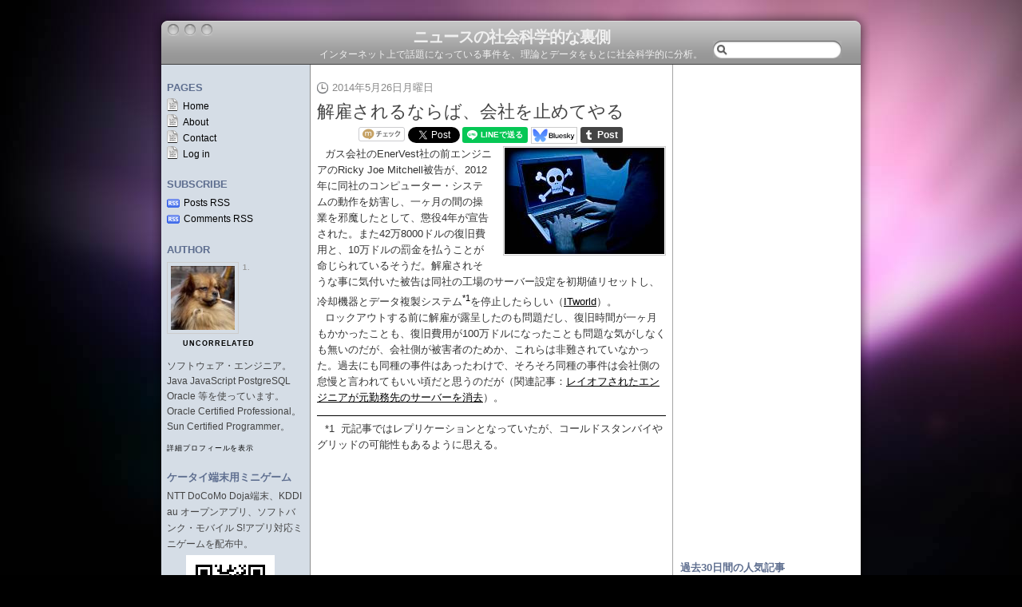

--- FILE ---
content_type: text/html; charset=UTF-8
request_url: https://www.anlyznews.com/2014/05/blog-post_26.html
body_size: 21149
content:
<!DOCTYPE html>
<html dir='ltr' xmlns='http://www.w3.org/1999/xhtml' xmlns:b='http://www.google.com/2005/gml/b' xmlns:data='http://www.google.com/2005/gml/data' xmlns:expr='http://www.google.com/2005/gml/expr'>
<head>
<link href='https://www.blogger.com/static/v1/widgets/2944754296-widget_css_bundle.css' rel='stylesheet' type='text/css'/>
<meta content='text/html; charset=UTF-8' http-equiv='Content-Type'/>
<meta content='blogger' name='generator'/>
<link href='https://www.anlyznews.com/favicon.ico' rel='icon' type='image/x-icon'/>
<link href='https://www.anlyznews.com/2014/05/blog-post_26.html' rel='canonical'/>
<link rel="alternate" type="application/atom+xml" title="ニュースの社会科学的な裏側 - Atom" href="https://www.anlyznews.com/feeds/posts/default" />
<link rel="alternate" type="application/rss+xml" title="ニュースの社会科学的な裏側 - RSS" href="https://www.anlyznews.com/feeds/posts/default?alt=rss" />
<link rel="service.post" type="application/atom+xml" title="ニュースの社会科学的な裏側 - Atom" href="https://www.blogger.com/feeds/2146761093276690524/posts/default" />

<link rel="alternate" type="application/atom+xml" title="ニュースの社会科学的な裏側 - Atom" href="https://www.anlyznews.com/feeds/3989154069146946568/comments/default" />
<!--Can't find substitution for tag [blog.ieCssRetrofitLinks]-->
<link href='https://blogger.googleusercontent.com/img/b/R29vZ2xl/AVvXsEhmHeiJBO_pS4nPnTojzp1ttz5rIGGDje6Mksmfl5xLWcakF-YvRAzgl_A1kPoNPLlZGNF1xiu1qPOjlhN6MdrsVwv9k3e4rtgrkJUU017oE2DQT01kPgh0eNwsCi4TlpwDxT6kGhswTSM/s200/Malware.jpg' rel='image_src'/>
<meta content='ガス会社のEnerVest社の前エンジニアのRicky Joe Mitchell被告が、2012年に同社のコンピューター・システムの動作を妨害し、一ヶ月の間の操業を邪魔したとして、懲役4年が宣告された。また42万8000ドルの復旧費用と、10万ドルの罰金を払うことが命じられているそうだ。解雇されそうな事に気付いた被告は同社の工場のサーバー設定を初期値リセットし、冷却機器とデータ複製システム*1を停止したらしい（ITworld）。' name='description'/>
<meta content='https://www.anlyznews.com/2014/05/blog-post_26.html' property='og:url'/>
<meta content='解雇されるならば、会社を止めてやる' property='og:title'/>
<meta content='ガス会社のEnerVest社の前エンジニアのRicky Joe Mitchell被告が、2012年に同社のコンピューター・システムの動作を妨害し、一ヶ月の間の操業を邪魔したとして、懲役4年が宣告された。また42万8000ドルの復旧費用と、10万ドルの罰金を払うことが命じられているそうだ。解雇されそうな事に気付いた被告は同社の工場のサーバー設定を初期値リセットし、冷却機器とデータ複製システム*1を停止したらしい（ITworld）。' property='og:description'/>
<meta content='https://blogger.googleusercontent.com/img/b/R29vZ2xl/AVvXsEhmHeiJBO_pS4nPnTojzp1ttz5rIGGDje6Mksmfl5xLWcakF-YvRAzgl_A1kPoNPLlZGNF1xiu1qPOjlhN6MdrsVwv9k3e4rtgrkJUU017oE2DQT01kPgh0eNwsCi4TlpwDxT6kGhswTSM/w1200-h630-p-k-no-nu/Malware.jpg' property='og:image'/>
<title>解雇されるならば&#12289;会社を止めてやる</title>
<link href='http://www.hatena.ne.jp/uncorrelated/' rel='author'/>
<meta content='summary' name='twitter:card'/>
<meta content='@anlyznews' name='twitter:site'/>
<meta content='解雇されるならば、会社を止めてやる' name='twitter:title'/>
<meta content='https://blogger.googleusercontent.com/img/b/R29vZ2xl/AVvXsEhmHeiJBO_pS4nPnTojzp1ttz5rIGGDje6Mksmfl5xLWcakF-YvRAzgl_A1kPoNPLlZGNF1xiu1qPOjlhN6MdrsVwv9k3e4rtgrkJUU017oE2DQT01kPgh0eNwsCi4TlpwDxT6kGhswTSM/s200/Malware.jpg' name='twitter:image'/>
<meta content='ガス会社のEnerVest社の前エンジニアのRicky Joe Mitchell被告が、2012年に同社のコンピューター・システムの動作を妨害し、一ヶ月の間の操業を邪魔したとして、懲役4年が宣告された。また42万8000ドルの復旧費用と、10万ドルの罰金を払うことが命じられているそうだ。解雇されそうな事に気付いた被告は同社の工場のサーバー設定を初期値リセットし、冷却機器とデータ複製システム*1を停止したらしい（ITworld）。' name='twitter:description'/>
<style id='page-skin-1' type='text/css'><!--
/*
-----------------------------------------------
Blogger Template Style
Name:     Leopress
Author:   Klodian
Website:  www.deluxetemplates.net
Date:     December 2009
License:  This free Blogger template is licensed under the Creative Commons Attribution 3.0 License, which permits both personal and commercial use.
However, to satisfy the 'attribution' clause of the license, you are required to keep the footer links intact which provides due credit to its authors. For more specific details about the license, you may visit the URL below:
http://creativecommons.org/licenses/by/3.0/
----------------------------------------------- */
#navbar-iframe {
display: none !important;
}
/* Variable definitions
====================
<Variable name="bgcolor" description="Page Background Color"
type="color" default="#fff">
<Variable name="textcolor" description="Text Color"
type="color" default="#333">
<Variable name="linkcolor" description="Link Color"
type="color" default="#58a">
<Variable name="pagetitlecolor" description="Blog Title Color"
type="color" default="#333">
<Variable name="descriptioncolor" description="Blog Description Color"
type="color" default="#999">
<Variable name="titlecolor" description="Post Title Color"
type="color" default="#c60">
<Variable name="bordercolor" description="Border Color"
type="color" default="#ccc">
<Variable name="sidebarcolor" description="Sidebar Title Color"
type="color" default="#999">
<Variable name="sidebartextcolor" description="Sidebar Text Color"
type="color" default="#666">
<Variable name="visitedlinkcolor" description="Visited Link Color"
type="color" default="#999">
<Variable name="bodyfont" description="Text Font"
type="font" default="normal normal 100% Georgia, Serif">
<Variable name="headerfont" description="Sidebar Title Font"
type="font"
default="normal normal 78% 'Trebuchet MS',Trebuchet,Arial,Verdana,Sans-serif">
<Variable name="pagetitlefont" description="Blog Title Font"
type="font"
default="normal normal 200% Georgia, Serif">
<Variable name="descriptionfont" description="Blog Description Font"
type="font"
default="normal normal 78% 'Trebuchet MS', Trebuchet, Arial, Verdana, Sans-serif">
<Variable name="postfooterfont" description="Post Footer Font"
type="font"
default="normal normal 78% 'Trebuchet MS', Trebuchet, Arial, Verdana, Sans-serif">
<Variable name="startSide" description="Side where text starts in blog language"
type="automatic" default="left">
<Variable name="endSide" description="Side where text ends in blog language"
type="automatic" default="right">
*/
/* Use this with templates/template-twocol.html */
body {
-moz-background-clip:border;
-moz-background-inline-policy:continuous;
-moz-background-origin:padding;
background:#000000 url(https://blogger.googleusercontent.com/img/b/R29vZ2xl/AVvXsEiI4kGIucprxNf500cIQV4TOtUWLuIH8ndvqREuONzCSKaupO9QvX_To2htIjkNiGHNBnGDrdsdn0jv6mpR6dvtqtDvs0ySIzpm05izMhgGZXfUpN6QKGFLeJ9YC_RIcpugdzB0XbEoRcc/s1600/bg.jpg) no-repeat scroll 0 0;
color:#333333;
font-family:Georgia Serif;
font-size:small;
font-size-adjust:none;
font-stretch:normal;
font-style:normal;
font-variant:normal;
font-weight:normal;
line-height:normal;
margin:0;
text-align:center;
}
a:link {
color:#000000;
text-decoration:none;
}
a:visited {
color:#000000;
text-decoration:none;
}
a:hover {
color:#666;
text-decoration:underline;
}
a img {
border-width:0;
}
#header-wrapper {
-moz-background-clip:border;
-moz-background-inline-policy:continuous;
-moz-background-origin:padding;
background:transparent url(https://blogger.googleusercontent.com/img/b/R29vZ2xl/AVvXsEizhPfLLgptUmCUqlbW7UF2DsgutW6zyx6_Q-dLhS5gU2Y4sI91r1To4FAhpdVZJLJH4Obri65wbxrV_Zb5sFEdVN09nT1tVMU4GLVVwqiwIl0OYQLG7931dAyXW_RJBiZi5quOuDkxCyJw/s1600/bg-top.png) no-repeat scroll center top;
height:81px;
margin:0 auto;
width:900px;
}
#header-inner {
background-position:center center;
margin-left:auto;
margin-right:auto;
}
#header {
color:#000000;
text-align:center;
}
#header h1 {
font-family:"Lucida Grande","Lucida Sans Unicode",Geneva,Verdana,Arial,sans-serif;
font-size:20px;
font-size-adjust:none;
font-stretch:normal;
font-style:normal;
font-variant:normal;
font-weight:bold;
letter-spacing:-1px;
line-height:normal;
margin:0;
padding:33px 20px 0;
text-transform:none;
}
#header a {
color:#000000;
text-decoration:none;
}
#header a:hover {
color:#000000;
}
#header .description {
color:#111111;
font-family:"Lucida Grande","Lucida Sans Unicode",Geneva,Verdana,Arial,sans-serif;
font-size:12px;
font-size-adjust:none;
font-stretch:normal;
font-style:normal;
font-variant:normal;
font-weight:normal;
letter-spacing:0;
line-height:normal;
margin:0;
padding:0 20px 15px;
text-transform:none;
}
#header img {
margin-left:auto;
margin-right:auto;
}
#outer-wrapper {
font-family:"Lucida Grande","Lucida Sans Unicode",Geneva,Verdana,Arial,sans-serif;
font-size:100%;
font-size-adjust:none;
font-stretch:normal;
font-style:normal;
font-variant:normal;
font-weight:normal;
line-height:normal;
margin:0 auto;
text-align:left;
width:900px;
}
#main-wrapper {
float:left;
padding-left:8px;
padding-right:8px;
margin-left:1px;
margin-right:0px;
overflow:hidden;
width:437px;
word-wrap:break-word;
background-color:white;
}
#sidebar-wrapper {
float:right;
font-size:12px;
line-height:1.7em;
margin-right:13px;
padding-left:8px;
padding-right:8px;
overflow:hidden;
width:216px;
word-wrap:break-word;
background-color:white;
border: 1px solid white;
}
#sidebar-wrapperL {
float:left;
font-size:12px;
line-height:1.7em;
margin-left:12px;
padding-left:7px;
margin-right:0;
padding-right:8px;
overflow:hidden;
width:171px;
word-wrap:break-word;
background-color:#d5dde6;
}
h2 {
color:#5E6E8F;
font-size:13px;
font-size-adjust:none;
font-stretch:normal;
font-style:normal;
font-variant:normal;
font-weight:bold;
letter-spacing:0;
line-height:1.4em;
margin:1.5em 0 4px;
text-transform:uppercase;
}
h2.date-header {
-moz-background-clip:border;
-moz-background-inline-policy:continuous;
-moz-background-origin:padding;
background:transparent url(https://blogger.googleusercontent.com/img/b/R29vZ2xl/AVvXsEhPTFEK3NGTmWtrc5Pqi_K26I1uAt4hTv424grrCVAGOt0copVUjV_Nlrmg6AzWT_s9Nm4Wun4Yzcfj0Qwv2LHloSSyPDDpfQQ8hhACxGCfZayTSNg_YOgsnKUSLnNLhjSN6CIf7gHo8O2p/s1600/i-clock.gif) no-repeat scroll left center;
color:#888888;
font-size:13px;
font-weight:normal;
letter-spacing:0;
margin:1.5em 0 0.5em;
padding-left:19px;
text-transform:none;
}
.post {
margin:0.5em 0 1.5em;
padding-bottom:1.5em;
}
.post h3 {
color:#444444;
font-size:22px;
font-weight:normal;
line-height:1.4em;
margin:0.25em 0 0 0;
padding:0 0 4px;
}
.post h3 a, .post h3 a:visited, .post h3 strong {
color:#444444;
display:inline;
font-weight:normal;
text-decoration:none;
}
.post h3 strong, .post h3 a:hover {
color:#333333;
}
.post-body {
font-size:13px;
line-height:1.6em;
margin:0 0 0.75em;
}
.post-body blockquote {
line-height:1.3em;
}
.post-footer {
color:#666666;
font-family:"Lucida Grande","Lucida Sans Unicode",Geneva,Verdana,Arial,sans-serif;
font-size:12px;
font-size-adjust:none;
font-stretch:normal;
font-style:normal;
font-variant:normal;
font-weight:normal;
letter-spacing:0;
line-height:1.7em;
margin:0.75em 0;
text-transform:none;
}
.comment-link {
-moz-background-clip:border;
-moz-background-inline-policy:continuous;
-moz-background-origin:padding;
background:transparent url(https://blogger.googleusercontent.com/img/b/R29vZ2xl/AVvXsEiK-guvZEhm_Tk7XZDCsQrwpc2ImAbkLQhSnc0GtnE4pqdnwITYrUMluNkw8JU9zeWsnuuOdClFnHsk3cLeSL6eYRvJOEG0adsZQPvEcdvtkb29mCd1uYu0XQ6z964ULNLte_W6QLnVkiZ7/s1600/i-comment.gif) no-repeat scroll left center;
margin-left:0.6em;
padding-left:20px;
}
.post img {
border:1px solid #CCCCCC;
padding:1px;
}
.post blockquote {
color:#888888;
font-family:georgia;
font-style:italic;
margin:1em 20px;
}
.post blockquote p {
margin:0.75em 0;
}
#comments h4 {
color:#666666;
font-weight:bold;
letter-spacing:0;
line-height:1.4em;
margin:1em 0;
text-transform:none;
}
#comments-block {
line-height:1.6em;
margin:1em 0 1.5em;
}
#comments-block .comment-author {
-moz-background-clip:border;
-moz-background-inline-policy:continuous;
-moz-background-origin:padding;
background:#D5DDE6 none repeat scroll 0 0;
margin:0.5em 0;
padding-bottom:4px;
padding-left:8px;
padding-top:4px;
}
#comments-block .comment-body {
border-left:1px solid #D5DDE6;
border-right:1px solid #D5DDE6;
margin-top:-7px;
padding-left:10px;
padding-top:10px;
}
#comments-block .comment-footer {
border-bottom:1px solid #D5DDE6;
border-left:1px solid #D5DDE6;
border-right:1px solid #D5DDE6;
font-size:11px;
line-height:1.4em;
margin:-0.25em 0 2em;
padding-bottom:5px;
padding-left:10px;
text-transform:none;
}
#comments-block .comment-body p {
margin:0;
padding-bottom:15px;
}
.deleted-comment {
color:gray;
font-style:italic;
}
#blog-pager-newer-link {
width:140px;
height:16px;
text-align:left;
}
#blog-pager-older-link {
width:140px;
text-align:right;
float:left;
}
#blog-pager-home {
width:140px;
text-align:center;
float:left;
}
#blog-pager {
text-align:center;
}
.feed-links {
clear:both;
line-height:2.5em;
}
.sidebar {
color:#444444;
}
.sidebar ul {
list-style-image:none;
list-style-position:outside;
list-style-type:none;
margin:0;
padding:0;
}
.sidebar li {
-moz-background-clip:border;
-moz-background-inline-policy:continuous;
-moz-background-origin:padding;
background:transparent url(https://blogger.googleusercontent.com/img/b/R29vZ2xl/AVvXsEhN2hSVi2qpxOEkMUbQXLx1AoTMGstwvx0_s_ScLH5y4Nmc5A931bhyphenhyphenSQcqJqWBcF1bGjSETSWQDfOXqhO-_nGOCurfzQR_B9MQUOUHK4c783zOcgOUcOMhjmAQ8YcwPuJKB7xBRpSRQ8s/s1600/i-posts.gif) no-repeat scroll left center;
line-height:1.5em;
padding-left:18px;
}
.sidebar .widget, .main .widget {
margin:0 0 1.5em;
}
.main .Blog {
border-bottom-width:0;
}
.profile-img {
border:1px solid #CCCCCC;
float:left;
margin:0 5px 5px 0;
padding:4px;
}
.profile-data {
color:#999999;
font-family:'Trebuchet MS',Trebuchet,Arial,Verdana,Sans-serif;
font-size:78%;
font-size-adjust:none;
font-stretch:normal;
font-style:normal;
font-variant:normal;
font-weight:bold;
letter-spacing:0.1em;
line-height:1.6em;
margin:0;
text-transform:uppercase;
}
.profile-datablock {
margin:0.5em 0;
}
.profile-textblock {
line-height:1.6em;
margin:0.5em 0;
}
.profile-link {
font-family:'Trebuchet MS',Trebuchet,Arial,Verdana,Sans-serif;
font-size:78%;
font-size-adjust:none;
font-stretch:normal;
font-style:normal;
font-variant:normal;
font-weight:normal;
letter-spacing:0.1em;
line-height:normal;
text-transform:uppercase;
}
#content-wrapper {
-moz-background-clip:border;
-moz-background-inline-policy:continuous;
-moz-background-origin:padding;
background:transparent url(https://blogger.googleusercontent.com/img/b/R29vZ2xl/AVvXsEigu6WFq2gUIIC4l2Lwa72_WW__Ct_3thg-y1WGlfoCd87tCm13YkkEqr_yZIyxb8wA9m51JYjFKOOT8wsUs6iG7aI_QycVoveyc0sg1W5tcajy_GG3lxAMB-7LwdlimCSsWKZbAsTvFALH/s1600/bg-content.png) repeat-y scroll center top;
}
#searchbox {
-moz-background-clip:border;
-moz-background-inline-policy:continuous;
-moz-background-origin:padding;
background:transparent url(https://blogger.googleusercontent.com/img/b/R29vZ2xl/AVvXsEi944thZj-jczGhsT_ffVGydObuc8km1gJffkoEhVJ9lI9pjL-x8X8T0vePbrToZbwrtz3sgWGkxg22FNX0wUuZZqQwVssXIyBz4vS7zazfp4X-sUjTlriV9E8FpMFxjjBwHERiVlIbIc_y/s1600/bg-search.gif) no-repeat scroll 0 0;
display:block;
height:23px;
margin-left:703px;
margin-top:-41px;
width:161px;
}
#searchbox .textfield {
-moz-background-clip:border;
-moz-background-inline-policy:continuous;
-moz-background-origin:padding;
background:transparent none repeat scroll 0 0;
border:0 none;
float:right;
height:20px;
margin-right:2px;
padding-left:2px;
padding-top:4px;
width:132px;
}
#searchbox .button {
-moz-background-clip:border;
-moz-background-inline-policy:continuous;
-moz-background-origin:padding;
background:transparent none repeat scroll 0 0;
border:0 none;
cursor:pointer;
float:left;
height:18px;
margin-left:5px;
margin-top:1px;
width:18px;
}
#searchbox .searchtip {
color:#999999;
}
.post-author {
-moz-background-clip:border;
-moz-background-inline-policy:continuous;
-moz-background-origin:padding;
background:transparent url(https://blogger.googleusercontent.com/img/b/R29vZ2xl/AVvXsEjqSK-QyvGlM6SKAG6s6__b_TM3B5lFkIzmESpErIF1d1XJrvJuQfEZC6BM-A4L2QNDX79-6un854sVjVaA9B3Em1_-G9N4bpoeQRGPskyxAXcBzOuI03G-R45WTxUTrvYEepm6UGUskdI/s1600/i-user.gif) no-repeat scroll left center;
padding-left:17px;
}
.post-comment-link {
}
.post-labels {
-moz-background-clip:border;
-moz-background-inline-policy:continuous;
-moz-background-origin:padding;
background:transparent url(https://blogger.googleusercontent.com/img/b/R29vZ2xl/AVvXsEhmGsmpS5j9GqO_dk9SnPdAeZ-lzX2Vog7plZatJ0iR75iWjwDwFmwCztHdusLTo41rXMnIe1VqUe2rCGmFo_DeHk928-t7dYqhlu0Rhp72aqta8DQTL15HAGNq2jLEuRNcuHkZAwe3TcM/s1600/i-folder.gif) no-repeat scroll left center;
padding-left:20px;
}
#footer {
-moz-background-clip:border;
-moz-background-inline-policy:continuous;
-moz-background-origin:padding;
background:#000000 url(https://blogger.googleusercontent.com/img/b/R29vZ2xl/AVvXsEiEs8GzgUB4DxPNkyQlu9lRWx2-1GEQ8NgjWwklE-Y6rKRZITfEI014f4RbFLx9z3HvOMiLTpEsguPemI8GM8br_Ph8u8F_XR5kueRGeNmIQGz7mhKSZ77xYrQRMkFt3CqRmewxzy9IgUlh/s1600/bg-footer.png) no-repeat scroll center top;
font-size:12px;
padding-bottom:80px;
padding-top:3px;
text-align:center;
}
.pages {
-moz-background-clip:border;
-moz-background-inline-policy:continuous;
-moz-background-origin:padding;
background:transparent url(https://blogger.googleusercontent.com/img/b/R29vZ2xl/AVvXsEgymhzhQalXSxBNeZOHtCY-yByk2mO1sVlt4qsqhb08_f2Rw21Ry7YEAVvBvblYJEqWZY60eVfiX7Uy1D4KBtfeX-aoPNMuwaaXxngeSnlUx0E8uUbGF4HuAOFVGXa5kmFc9LM53kDO0-e9/s1600/i-page.gif) no-repeat scroll 0 0;
padding-left:20px;
}
.subs {
-moz-background-clip:border;
-moz-background-inline-policy:continuous;
-moz-background-origin:padding;
background:transparent url(https://blogger.googleusercontent.com/img/b/R29vZ2xl/AVvXsEixw1I8DoRCSa7sAJFlN3WZrQjelbHCChyxsHZV1T_tGYIRInmiu18Aq86B4g2sph3rZf7O600kqf3blZ48Ngq47b18z6q00SJCuUTwU-GwIj-o3jejAa6Pe8yH-MpX1ktvai5lVsfvgyDF/s1600/i-rss.gif) no-repeat scroll left center;
padding-left:21px;
}
#sidebar-wrapperL ul {
list-style-image:none;
list-style-position:outside;
list-style-type:none;
margin:0;
padding:0;
}
.post-body a {
text-decoration:underline;
}
h1.title, p.description span {
color: #f0f0f0;
}
#header a, #header a:hover {
color: #f0f0f0;
}
div.entry-content p {
text-indent: 0.75em;
margin: 0 0 0 0;
indent: 0;
/* font-size: 100%; line-height: 150%; */
}
div.entry-content h4 {
margin: 16px 0 8px 0;
font-size: 14px;
font-weight: bold;
text-indent: 4px;
border-bottom: solid 2px #888888;
border-left: solid 8px #888888;
clear: both;
}
div.entry-content ol {
margin: 2px 0 2px 0;
padding: 0 0 0 24px;
list-style-type: decimal;
}
div.entry-content li {
margin: 4px;
}
div.entry-content dl {
margin: 12px 0 8px 12px;
}
div.entry-content dt {
margin: 8px 0 0 0;
font-weight: bold;
}
div.entry-content dd {
margin: 4px 0 0 0;
text-indent: 8px;
}
div.entry-content div.amzn3 {
text-align: center;
margin: 8px 0 0 8px;
}
div.entry-content div.amzn3 div {
display: inline-block;
}
div.entry-content div.affiliate {
margin: 4px;
float: left;
clear: left;
}
div.entry-content div.r_affiliate {
margin: 4px;
float: right;
clear: right;
}
div.entry-content div.movie {
margin: 4px 0 4px 0;
text-align: center;
}
div.entry-content div.image {
margin: 12px 0 12px 0;
text-align: center;
}
div.entry-content div.footnotes {
margin-top: 12px;
border-top: solid 1px black;
clear: both;
}
div.entry-content div.footnotes p {
margin-top: 6px;
}
div.entry-content div.footnotes a.asterisk {
text-decoration: none;
margin-right: 8px;
}
div.entry-content div.ig_gadgets, div.entry-content div.ad {
margin: 8px 10px 8px 10px;
text-align: center;
}
span.blog_with2_net img {
border: none;
}
div.entry-content span.hl, div.entry-content span.red {
font-weight:bold;
color:red;
}
div.entry-content div.cimage {
clear: both;
float: right;
margin: 4px;
}
span.green {
font-weight:bold;
color:green;
}
div.entry-content span.hl {
font-size:120%;
}
div.bookmarks {
width:430px;
height:22px;
}
span.social {
position:relative;
top: 5px;
}
div.bookmarks div.sb {
float: left;
margin-right: 2px;
}
iframe.twitter-share-button {
width: 66px!important;
}
div.post-header {
clear:both;
}
img.throw_money {
width:16px;
height:12px;
border:none;
}
div.post-share-buttons {
position:relative;
top: 4px;
display: inline;
}
div.quote, div.entry-content blockquote {
font-style: normal;
color: black;
line-height: 1.7em;
margin:8px;
padding: 6px 4px 6px 4px;
border:1px solid black;
background-color:#eeeeff;
border-radius: 10px;
-webkit-border-radius: 10px;
-moz-border-radius: 10px;
}
div.quote ol {
padding-left:16px;
}
ruby {
display: inline-table;
border-collapse: collapse;
text-indent: 0;
vertical-align: 0.9em;
text-align: center;
line-height: 1em;
}
rt {
display: table-header-group;
font-size: 50%;
line-height: 1em;
}
@media print {
div.ad, div.bookmarks, #footer, #sidebar-wrapperL, #blog-pager, div.blog-feeds, #sidebar-wrapper, span.blog_with2_net, div.post-share-buttons, #searchbox, #Blog1_comments-block-wrapper, #comments, div.blog-pager, div.post-feeds, div.affiliate, div.r_affiliate, div.entry-content div.ig_gadgets, span.social {
display: none;
}
body, #header-wrapper, #main-wrapper, #content-wrapper, #footer {
background-image: none;
background-color: white;
margin: 0;
padding: 0;
width: 500pt;
height: auto;
}
div.hentry {
margin: 0 0 6pt 0;
padding: 0;
}
#main-wrapper {
width: 470pt;
margin: 0 15pt 0 15pt;
overflow: visible;
}
h1.title, h1.title a, a, p.description span {
color: #000000;
}
}
.blogger-clickTrap { display: none; }
dl.number {
counter-reset: number 0;
}
dl dt:before {
counter-increment: number 1;
content: counter(number) ".";
margin-right: 0.5em;
}

--></style>
<script defer='defer' src='https://anlyznews.com/blog/browser_type.js' type='text/javascript'></script>
<script defer='defer' src='https://anlyznews.com/blog/blogger.js' type='text/javascript'></script>
<script src='https://apis.google.com/js/plusone.js' type='text/javascript'>
  {lang: 'ja'}
</script>
<script type='text/javascript'>
window.google_analytics_uacct = 'UA-10387742-3';
var stags = new Array();
</script>
<script defer src="//platform.tumblr.com/v1/share.js"></script>
<link href='https://www.blogger.com/dyn-css/authorization.css?targetBlogID=2146761093276690524&amp;zx=aab026a6-0634-4de0-90f7-69f52eef04b2' media='none' onload='if(media!=&#39;all&#39;)media=&#39;all&#39;' rel='stylesheet'/><noscript><link href='https://www.blogger.com/dyn-css/authorization.css?targetBlogID=2146761093276690524&amp;zx=aab026a6-0634-4de0-90f7-69f52eef04b2' rel='stylesheet'/></noscript>
<meta name='google-adsense-platform-account' content='ca-host-pub-1556223355139109'/>
<meta name='google-adsense-platform-domain' content='blogspot.com'/>

<!-- data-ad-client=ca-pub-1521343453876863 -->

</head>
<body>
<div class='navbar section' id='navbar'><div class='widget Navbar' data-version='1' id='Navbar1'><script type="text/javascript">
    function setAttributeOnload(object, attribute, val) {
      if(window.addEventListener) {
        window.addEventListener('load',
          function(){ object[attribute] = val; }, false);
      } else {
        window.attachEvent('onload', function(){ object[attribute] = val; });
      }
    }
  </script>
<div id="navbar-iframe-container"></div>
<script type="text/javascript" src="https://apis.google.com/js/platform.js"></script>
<script type="text/javascript">
      gapi.load("gapi.iframes:gapi.iframes.style.bubble", function() {
        if (gapi.iframes && gapi.iframes.getContext) {
          gapi.iframes.getContext().openChild({
              url: 'https://www.blogger.com/navbar/2146761093276690524?po\x3d3989154069146946568\x26origin\x3dhttps://www.anlyznews.com',
              where: document.getElementById("navbar-iframe-container"),
              id: "navbar-iframe"
          });
        }
      });
    </script><script type="text/javascript">
(function() {
var script = document.createElement('script');
script.type = 'text/javascript';
script.src = '//pagead2.googlesyndication.com/pagead/js/google_top_exp.js';
var head = document.getElementsByTagName('head')[0];
if (head) {
head.appendChild(script);
}})();
</script>
</div></div>
<div id='outer-wrapper'><div id='wrap2'>
<!-- skip links for text browsers -->
<span id='skiplinks' style='display:none;'>
<a href='#main'>skip to main </a> |
      <a href='#sidebar'>skip to sidebar</a>
</span>
<div id='header-wrapper'>
<div class='header section' id='header'><div class='widget Header' data-version='1' id='Header1'>
<div id='header-inner'>
<div class='titlewrapper'>
<h1 class='title'>
<a href='https://www.anlyznews.com/'>
ニュースの社会科学的な裏側
</a>
</h1>
</div>
<div class='descriptionwrapper'>
<p class='description'><span>インターネット上で話題になっている事件を&#12289;理論とデータをもとに社会科学的に分析&#12290;</span></p>
</div>
</div>
</div></div>
<div id='searchbox'>
<form action='/search' id='searchthis' method='get'>
<div class='content'>
<input class='button' type='submit' value=''/>
<input class='textfield' name='q' size='18' type='text' value=''/>
</div>
</form>
</div>
</div>
<div id='content-wrapper'>
<div id='crosscol-wrapper' style='text-align:center'>
<div class='crosscol no-items section' id='crosscol'></div>
</div>
<div id='sidebar-wrapperL'>
<h2>Pages</h2>
<ul class='pages-ul'>
<li class='pages'><a Title='Home' href='https://www.anlyznews.com/'>Home</a></li>
<li class='pages'><a href='http://iddy.jp/profile/uncorrelated/' target='_blank'>About</a></li>
<li class='pages'><a href='mailto:uncorrelated@yahoo.co.jp'>Contact</a></li>
<li class='pages'><a href="//www.blogger.com/home">Log in</a></li>
</ul>
<h2>Subscribe</h2>
<ul>
<li class='subs'><a href='https://www.anlyznews.com/feeds/posts/default'>Posts RSS</a></li>
<li class='subs'><a href='https://www.anlyznews.com/feeds/comments/default'>Comments RSS</a></li>
</ul>
<div class='sidebar section' id='sidebar2'><div class='widget Profile' data-version='1' id='Profile1'>
<h2>Author</h2>
<div class='widget-content'>
<a href='https://www.blogger.com/profile/07259795262696796179'><img alt='自分の写真' class='profile-img' height='80' src='//blogger.googleusercontent.com/img/b/R29vZ2xl/AVvXsEgVGpQxkjJS2UOCsmvufn1-_AGHa0VfGeRQCiWoY5GKkLfbkl94NVq4WlOvD6GXmApeAD070bbkydpnXVoiem0x_38pW6B6l9_1Vf3TiHsIX0SNmbiZdYT1RO4eRhOYYA/s220/smoking_dog.jpg' width='80'/></a>
<dl class='profile-datablock'>
<dt class='profile-data'>
<a class='profile-name-link' href='https://www.blogger.com/profile/07259795262696796179' rel='author'>
uncorrelated
</a>
</dt>
<dd class='profile-textblock'>ソフトウェア&#12539;エンジニア&#12290;Java JavaScript PostgreSQL Oracle 等を使っています&#12290;Oracle Certified Professional&#12290;Sun Certified Programmer&#12290;</dd>
</dl>
<a class='profile-link' href='https://www.blogger.com/profile/07259795262696796179' rel='author'>詳細プロフィールを表示</a>
<div class='clear'></div>
</div>
</div><div class='widget HTML' data-version='1' id='HTML3'>
<h2 class='title'>ケータイ端末用ミニゲーム</h2>
<div class='widget-content'>
NTT DoCoMo Doja端末&#12289;KDDI au オープンアプリ&#12289;ソフトバンク&#12539;モバイル S!アプリ対応ミニゲームを配布中&#12290;
<div style="margin:4px 0 0 24px;text-align:center;width:111px;height:111px;background-image:url('https://blogger.googleusercontent.com/img/b/R29vZ2xl/AVvXsEhXiH9BTCto4GtgBlM8uNGSbTdHazLkGZAfUo9FfMqIPj0e2FtR7uE3l3-hyj-x8CHbg3_548iV6tbxtCE71VWyD9hMa17R3yV73-4KYYU7AkEOT2QOI-4Cvb7l0lxJ8g4M_Lnubn19h4Vf/s320/QR_dfalling.png');">
</div>
</div>
<div class='clear'></div>
</div><div class='widget Label' data-version='1' id='Label2'>
<h2>ラベル</h2>
<div class='widget-content list-label-widget-content'>
<ul>
<li>
<a dir='ltr' href='https://www.anlyznews.com/search/label/COVID-19'>COVID-19</a>
<span dir='ltr'>(39)</span>
</li>
<li>
<a dir='ltr' href='https://www.anlyznews.com/search/label/MMT'>MMT</a>
<span dir='ltr'>(12)</span>
</li>
<li>
<a dir='ltr' href='https://www.anlyznews.com/search/label/%E3%82%B2%E3%83%BC%E3%83%A0'>ゲーム</a>
<span dir='ltr'>(7)</span>
</li>
<li>
<a dir='ltr' href='https://www.anlyznews.com/search/label/%E3%82%B8%E3%82%A7%E3%83%B3%E3%83%80%E3%83%BC'>ジェンダー</a>
<span dir='ltr'>(192)</span>
</li>
<li>
<a dir='ltr' href='https://www.anlyznews.com/search/label/%E3%82%BD%E3%83%95%E3%83%88%E3%82%A6%E3%82%A7%E3%82%A2'>ソフトウェア</a>
<span dir='ltr'>(147)</span>
</li>
<li>
<a dir='ltr' href='https://www.anlyznews.com/search/label/%E3%83%87%E3%82%B6%E3%82%A4%E3%83%B3'>デザイン</a>
<span dir='ltr'>(17)</span>
</li>
<li>
<a dir='ltr' href='https://www.anlyznews.com/search/label/%E5%8C%BB%E7%99%82'>医療</a>
<span dir='ltr'>(132)</span>
</li>
<li>
<a dir='ltr' href='https://www.anlyznews.com/search/label/%E8%8B%B1%E8%AA%9E'>英語</a>
<span dir='ltr'>(23)</span>
</li>
<li>
<a dir='ltr' href='https://www.anlyznews.com/search/label/%E7%A7%91%E5%AD%A6'>科学</a>
<span dir='ltr'>(165)</span>
</li>
<li>
<a dir='ltr' href='https://www.anlyznews.com/search/label/%E7%A2%BA%E7%8E%87%E3%83%BB%E7%B5%B1%E8%A8%88'>確率&#12539;統計</a>
<span dir='ltr'>(155)</span>
</li>
<li>
<a dir='ltr' href='https://www.anlyznews.com/search/label/%E7%92%B0%E5%A2%83%E5%95%8F%E9%A1%8C'>環境問題</a>
<span dir='ltr'>(136)</span>
</li>
<li>
<a dir='ltr' href='https://www.anlyznews.com/search/label/%E4%BC%81%E6%A5%AD'>企業</a>
<span dir='ltr'>(73)</span>
</li>
<li>
<a dir='ltr' href='https://www.anlyznews.com/search/label/%E8%A8%98%E4%BA%8B%E6%95%B4%E7%90%86'>記事整理</a>
<span dir='ltr'>(5)</span>
</li>
<li>
<a dir='ltr' href='https://www.anlyznews.com/search/label/%E6%8A%80%E8%A1%93'>技術</a>
<span dir='ltr'>(256)</span>
</li>
<li>
<a dir='ltr' href='https://www.anlyznews.com/search/label/%E9%87%91%E8%9E%8D'>金融</a>
<span dir='ltr'>(263)</span>
</li>
<li>
<a dir='ltr' href='https://www.anlyznews.com/search/label/%E8%BB%8D%E4%BA%8B'>軍事</a>
<span dir='ltr'>(98)</span>
</li>
<li>
<a dir='ltr' href='https://www.anlyznews.com/search/label/%E6%90%BA%E5%B8%AF%E9%9B%BB%E8%A9%B1'>携帯電話</a>
<span dir='ltr'>(94)</span>
</li>
<li>
<a dir='ltr' href='https://www.anlyznews.com/search/label/%E8%8A%B8%E8%A1%93'>芸術</a>
<span dir='ltr'>(11)</span>
</li>
<li>
<a dir='ltr' href='https://www.anlyznews.com/search/label/%E8%A8%80%E8%91%89'>言葉</a>
<span dir='ltr'>(17)</span>
</li>
<li>
<a dir='ltr' href='https://www.anlyznews.com/search/label/%E5%BA%83%E5%91%8A'>広告</a>
<span dir='ltr'>(34)</span>
</li>
<li>
<a dir='ltr' href='https://www.anlyznews.com/search/label/%E8%88%AA%E7%A9%BA'>航空</a>
<span dir='ltr'>(112)</span>
</li>
<li>
<a dir='ltr' href='https://www.anlyznews.com/search/label/%E7%81%BD%E5%AE%B3'>災害</a>
<span dir='ltr'>(19)</span>
</li>
<li>
<a dir='ltr' href='https://www.anlyznews.com/search/label/%E8%B2%A1%E6%94%BF%E5%95%8F%E9%A1%8C'>財政問題</a>
<span dir='ltr'>(71)</span>
</li>
<li>
<a dir='ltr' href='https://www.anlyznews.com/search/label/%E8%B3%87%E6%BA%90'>資源</a>
<span dir='ltr'>(72)</span>
</li>
<li>
<a dir='ltr' href='https://www.anlyznews.com/search/label/%E4%BA%8B%E6%95%85'>事故</a>
<span dir='ltr'>(34)</span>
</li>
<li>
<a dir='ltr' href='https://www.anlyznews.com/search/label/%E5%86%99%E7%9C%9F'>写真</a>
<span dir='ltr'>(16)</span>
</li>
<li>
<a dir='ltr' href='https://www.anlyznews.com/search/label/%E7%A4%BE%E4%BC%9A'>社会</a>
<span dir='ltr'>(586)</span>
</li>
<li>
<a dir='ltr' href='https://www.anlyznews.com/search/label/%E6%9B%B8%E8%A9%95'>書評</a>
<span dir='ltr'>(221)</span>
</li>
<li>
<a dir='ltr' href='https://www.anlyznews.com/search/label/%E5%86%97%E8%AB%87'>冗談</a>
<span dir='ltr'>(40)</span>
</li>
<li>
<a dir='ltr' href='https://www.anlyznews.com/search/label/%E6%95%B0%E5%AD%A6'>数学</a>
<span dir='ltr'>(45)</span>
</li>
<li>
<a dir='ltr' href='https://www.anlyznews.com/search/label/%E6%94%BF%E6%B2%BB'>政治</a>
<span dir='ltr'>(451)</span>
</li>
<li>
<a dir='ltr' href='https://www.anlyznews.com/search/label/%E4%B8%AD%E5%9B%BD'>中国</a>
<span dir='ltr'>(35)</span>
</li>
<li>
<a dir='ltr' href='https://www.anlyznews.com/search/label/%E6%9C%9D%E9%AE%AE%E5%8D%8A%E5%B3%B6'>朝鮮半島</a>
<span dir='ltr'>(60)</span>
</li>
<li>
<a dir='ltr' href='https://www.anlyznews.com/search/label/%E5%8B%95%E7%94%BB'>動画</a>
<span dir='ltr'>(135)</span>
</li>
<li>
<a dir='ltr' href='https://www.anlyznews.com/search/label/%E7%8A%AF%E7%BD%AA'>犯罪</a>
<span dir='ltr'>(80)</span>
</li>
<li>
<a dir='ltr' href='https://www.anlyznews.com/search/label/%E6%89%B9%E8%A9%95'>批評</a>
<span dir='ltr'>(977)</span>
</li>
<li>
<a dir='ltr' href='https://www.anlyznews.com/search/label/%E8%A1%A8%E7%8F%BE%E8%A6%8F%E5%88%B6'>表現規制</a>
<span dir='ltr'>(98)</span>
</li>
<li>
<a dir='ltr' href='https://www.anlyznews.com/search/label/%E6%AD%B4%E5%8F%B2'>歴史</a>
<span dir='ltr'>(94)</span>
</li>
<li>
<a dir='ltr' href='https://www.anlyznews.com/search/label/%E5%8A%B4%E5%83%8D%E5%95%8F%E9%A1%8C'>労働問題</a>
<span dir='ltr'>(96)</span>
</li>
</ul>
<div class='clear'></div>
</div>
</div><div class='widget HTML' data-version='1' id='HTML1'>
<h2 class='title'>Ad</h2>
<div class='widget-content'>
<div style="text-align:center;">
<iframe frameborder="0" allowtransparency="true" height="600" width="120" marginheight="0" scrolling="no" src="https://ad.jp.ap.valuecommerce.com/servlet/htmlbanner?sid=2705894&amp;pid=879357903" marginwidth="0"><script language="javascript" src="https://ad.jp.ap.valuecommerce.com/servlet/jsbanner?sid=2705894&amp;pid=879357903"></script><noscript><a href="https://ck.jp.ap.valuecommerce.com/servlet/referral?sid=2705894&amp;pid=879357903" target="_blank" ><img src="https://ad.jp.ap.valuecommerce.com/servlet/gifbanner?sid=2705894&amp;pid=879357903" height="600" width="120" border="0" /></a></noscript></iframe>
</div>
</div>
<div class='clear'></div>
</div><div class='widget Attribution' data-version='1' id='Attribution1'>
<div class='widget-content' style='text-align: center;'>
Powered by <a href='https://www.blogger.com' target='_blank'>Blogger</a>.
</div>
<div class='clear'></div>
</div>
</div>
</div>
<div id='main-wrapper'>
<div class='main section' id='main'><div class='widget Blog' data-version='1' id='Blog1'>
<div class='blog-posts hfeed'>
<!--Can't find substitution for tag [defaultAdStart]-->

        <div class="date-outer">
      
<h2 class='date-header'><span>2014年5月26日月曜日</span></h2>

        <div class="date-posts">
      
<div class='post-outer'>
<div class='post hentry'>
<a name='3989154069146946568'></a>
<h3 class='post-title entry-title'>
<a href='https://www.anlyznews.com/2014/05/blog-post_26.html'>解雇されるならば&#12289;会社を止めてやる</a>
<span class='item-control blog-admin pid-329153513'>
<a href='https://www.blogger.com/post-edit.g?blogID=2146761093276690524&postID=3989154069146946568&from=pencil' title='投稿を編集'>
<img alt="" class="icon-action" height="18" src="//img2.blogblog.com/img/icon18_edit_allbkg.gif" width="18">
</a>
</span>
</h3>
<div class='bookmarks'>
<div class='sb'><a class='hatena-bookmark-button' data-hatena-bookmark-layout='standard' data-hatena-bookmark-title='解雇されるならば、会社を止めてやる' href='https://b.hatena.ne.jp/entry/https://www.anlyznews.com/2014/05/blog-post_26.html' title='このエントリーをはてなブックマークに追加'><img alt='このエントリーをはてなブックマークに追加' height='20' src='https://b.st-hatena.com/images/entry-button/button-only.gif' style='border: none;' width='20'/></a><script async='async' charset='utf-8' src='https://b.st-hatena.com/js/bookmark_button.js' type='text/javascript'></script></div>
<div class='sb'><a class='mixi-check-button' data-button='button-1' data-key='d33aae048bb11ac3fc9c0b9f6f7aed527f8ff3fb' data-url='https://www.anlyznews.com/2014/05/blog-post_26.html' href='http://mixi.jp/share.pl'>Check</a><script src="//static.mixi.jp/js/share.js" type="text/javascript"></script></div>
<div class='sb'><a class='twitter-share-button' data-count='horizonal' data-lang='en' data-text='解雇されるならば、会社を止めてやる' data-url='https://www.anlyznews.com/2014/05/blog-post_26.html' data-via='' href='http://twitter.com/share'>Tweet</a><script src="//platform.twitter.com/widgets.js" type="text/javascript"></script></div>
<div class='sb'><div class='line-it-button' data-color='default' data-count='false' data-env='REAL' data-lang='ja' data-size='small' data-type='share-a' data-url='https://www.anlyznews.com/2014/05/blog-post_26.html' data-ver='3' style='display: none;'></div></div>
<div class='sb' style='margin-right:4px;'><a href='https://bsky.app/intent/compose?text=解雇されるならば、会社を止めてやる%0D%0Ahttps://www.anlyznews.com/2014/05/blog-post_26.html'><img alt='このエントリーをBlueskyに送信' border='0' data-original-height='32' data-original-width='102' height='17' src='https://blogger.googleusercontent.com/img/b/R29vZ2xl/AVvXsEh3IFagMrtFvCvaMJ1021DXPc8DseA18CuygaCUnnznOF5wDNapWYs1LI7F8qaGSnbMxoXiJR6xFO_UDiHlEoB636JRigSUB-7mjrWVlad-tFJtOwRjHdkSR1epyngrpeRs-VquALiUyU3L9aD2fq57qub4byVKzm8FPRq-U-K5f5GE8lwWRzHBptsrI7nr/s1600/bluesky.png' width='54'/></a></div>
<div class='sb'><a class='tumblr-share-button' data-color='black' data-content='https://www.anlyznews.com/2014/05/blog-post_26.html' data-notes='none' data-posttype='link' data-title='解雇されるならば、会社を止めてやる' href='https://embed.tumblr.com/share'></a></div>
</div>
<script async='async' defer='defer' src='https://www.line-website.com/social-plugins/js/thirdparty/loader.min.js'></script>
<script>!function(d,s,id){var js,ajs=d.getElementsByTagName(s)[0];if(!d.getElementById(id)){js=d.createElement(s);js.id=id;js.src="https://assets.tumblr.com/share-button.js";ajs.parentNode.insertBefore(js,ajs);}}(document, "script", "tumblr-js");</script>
<div class='post-header'>
<div class='post-header-line-1'></div>
</div>
<div class='post-body entry-content' id='i3989154069146946568'>
<div class="separator" style="clear: both; text-align: center;">
<a href="https://blogger.googleusercontent.com/img/b/R29vZ2xl/AVvXsEhmHeiJBO_pS4nPnTojzp1ttz5rIGGDje6Mksmfl5xLWcakF-YvRAzgl_A1kPoNPLlZGNF1xiu1qPOjlhN6MdrsVwv9k3e4rtgrkJUU017oE2DQT01kPgh0eNwsCi4TlpwDxT6kGhswTSM/s1600/Malware.jpg" imageanchor="1" style="clear:right; float:right; margin-left:1em; margin-bottom:1em"><img border="0" height="133" src="https://blogger.googleusercontent.com/img/b/R29vZ2xl/AVvXsEhmHeiJBO_pS4nPnTojzp1ttz5rIGGDje6Mksmfl5xLWcakF-YvRAzgl_A1kPoNPLlZGNF1xiu1qPOjlhN6MdrsVwv9k3e4rtgrkJUU017oE2DQT01kPgh0eNwsCi4TlpwDxT6kGhswTSM/s200/Malware.jpg" width="200" /></a></div>

<p>ガス会社のEnerVest社の前エンジニアのRicky Joe Mitchell被告が&#12289;2012年に同社のコンピューター&#12539;システムの動作を妨害し&#12289;一ヶ月の間の操業を邪魔したとして&#12289;懲役4年が宣告された&#12290;また42万8000ドルの復旧費用と&#12289;10万ドルの罰金を払うことが命じられているそうだ&#12290;解雇されそうな事に気付いた被告は同社の工場のサーバー設定を初期値リセットし&#12289;冷却機器とデータ複製システム<a href="#*1" style="text-decoration:none;"><sup>*1</sup></a>を停止したらしい&#65288;<a href="http://http://www.itworld.com/legal/419881/it-pro-gets-prison-time-sabotaging-ex-employers-system" target="_blank">ITworld</a>&#65289;&#12290;</p>

<a name="more"></a>

<p>ロックアウトする前に解雇が露呈したのも問題だし&#12289;復旧時間が一ヶ月もかかったことも&#12289;復旧費用が100万ドルになったことも問題な気がしなくも無いのだが&#12289;会社側が被害者のためか&#12289;これらは非難されていなかった&#12290;過去にも同種の事件はあったわけで&#12289;そろそろ同種の事件は会社側の怠慢と言われてもいい頃だと思うのだが&#65288;関連記事&#65306;<a href="http://www.anlyznews.com/2011/09/blog-post.html" target="_blank">レイオフされたエンジニアが元勤務先のサーバーを消去</a>&#65289;&#12290;</p>

<div class="footnotes">
<p><a class="asterisk" name="*1">*1</a>元記事ではレプリケーションとなっていたが&#12289;コールドスタンバイやグリッドの可能性もあるように思える&#12290;</p>
</div>

<div style='clear: both;'></div>
</div>
<div class='ad' style='margin-left:56px;'>
<script async='async' src='https://pagead2.googlesyndication.com/pagead/js/adsbygoogle.js'></script>
<ins class='adsbygoogle' data-ad-client='ca-pub-1521343453876863' data-ad-slot='7460914872' style='display:inline-block;width:336px;height:280px'></ins>
<script>
     (adsbygoogle = window.adsbygoogle || []).push({});
</script>
</div>
<div class='post-footer' style='clear:both;'>
<div class='post-footer-line post-footer-line-1'><span class='post-timestamp'>
時刻:
<a class='timestamp-link' href='https://www.anlyznews.com/2014/05/blog-post_26.html' rel='bookmark' title='permanent link'><abbr class='published' title='2014-05-26T06:45:00+09:00'>6:45</abbr></a>
</span><span class='post-comment-link'>
</span><span class='post-icons'>
<span class='social'>
<span><a href='http://www.tumblr.com/share' style="display:inline-block; text-indent:-9999px; overflow:hidden; width:20px; height:20px; background:url(&#39;https://lh3.googleusercontent.com/blogger_img_proxy/AEn0k_uVolxb5y3zOqyxvJIaK_gDIYvX2AnvZsIeBO91nwOuxtOQaOgPvlad0EY1PCC2AQpNem9AiqjeQZ5G8CH_AyI6HUPk8Gk-B5fePVURCA=s0-d&#39;) top left no-repeat transparent;" title='Share on Tumblr'>Share on Tumblr</a></span>
</span>
</span><span class='post-backlinks post-comment-link'>
</span><div class='post-share-buttons'>
<a class='goog-inline-block share-button sb-email' href='https://www.blogger.com/share-post.g?blogID=2146761093276690524&postID=3989154069146946568&target=email' target='_blank' title='メールで送信'>
<span class='share-button-link-text'>メールで送信</span>
</a><a class='goog-inline-block share-button sb-blog' href='https://www.blogger.com/share-post.g?blogID=2146761093276690524&postID=3989154069146946568&target=blog' onclick='window.open(this.href, "_blank", "height=270,width=475"); return false;' target='_blank' title='BlogThis!'>
<span class='share-button-link-text'>BlogThis!</span>
</a><a class='goog-inline-block share-button sb-twitter' href='https://www.blogger.com/share-post.g?blogID=2146761093276690524&postID=3989154069146946568&target=twitter' target='_blank' title='X で共有'>
<span class='share-button-link-text'>X で共有</span>
</a><a class='goog-inline-block share-button sb-facebook' href='https://www.blogger.com/share-post.g?blogID=2146761093276690524&postID=3989154069146946568&target=facebook' onclick='window.open(this.href, "_blank", "height=430,width=640"); return false;' target='_blank' title='Facebook で共有する'>
<span class='share-button-link-text'>Facebook で共有する</span>
</a>
</div></div>
<div class='post-footer-line post-footer-line-2'>
<span class='post-labels'>
ラベル:
<a href='https://www.anlyznews.com/search/label/%E3%82%BD%E3%83%95%E3%83%88%E3%82%A6%E3%82%A7%E3%82%A2' rel='tag'>ソフトウェア</a>,
<a href='https://www.anlyznews.com/search/label/%E7%8A%AF%E7%BD%AA' rel='tag'>犯罪</a>
</span></div>
<div class='post-footer-line post-footer-line-3'></div>
</div>
</div>
<div class='comments' id='comments'>
<a name='comments'></a>
<h4>
0
コメント:
        
</h4>
<div id='Blog1_comments-block-wrapper'>
<dl class='avatar-comment-indent' id='comments-block'>
</dl>
</div>
<p class='comment-footer'>
<div class='comment-form'>
<a name='comment-form'></a>
<h4 id='comment-post-message'>コメントを投稿</h4>
<p>
</p>
<a href='https://www.blogger.com/comment/frame/2146761093276690524?po=3989154069146946568&hl=ja&saa=85391&origin=https://www.anlyznews.com' id='comment-editor-src'></a>
<iframe allowtransparency='true' class='blogger-iframe-colorize blogger-comment-from-post' frameborder='0' height='410' id='comment-editor' name='comment-editor' src='' width='100%'></iframe>
<!--Can't find substitution for tag [post.friendConnectJs]-->
<script src='https://www.blogger.com/static/v1/jsbin/2830521187-comment_from_post_iframe.js' type='text/javascript'></script>
<script type='text/javascript'>
      BLOG_CMT_createIframe('https://www.blogger.com/rpc_relay.html', '0');
    </script>
</div>
</p>
<div id='backlinks-container'>
<div id='Blog1_backlinks-container'>
</div>
</div>
</div>
</div>

      </div></div>
    
<!--Can't find substitution for tag [adEnd]-->
</div>
<div class='blog-pager' id='blog-pager'>
<div id='blog-pager-newer-link'>
<a class='blog-pager-newer-link' href='https://www.anlyznews.com/2014/05/blog-post_27.html' id='Blog1_blog-pager-newer-link' title='次の投稿'>次の投稿</a>
</div>
<div id='blog-pager-home'>
<a class='home-link' href='https://www.anlyznews.com/'>ホーム</a>
</div>
<div id='blog-pager-older-link'>
<a class='blog-pager-older-link' href='https://www.anlyznews.com/2014/05/blog-post_4269.html' id='Blog1_blog-pager-older-link' title='前の投稿'>前の投稿</a>
</div>
</div>
<div class='clear'></div>
<div class='post-feeds'>
<div class='feed-links'>
登録:
<a class='feed-link' href='https://www.anlyznews.com/feeds/3989154069146946568/comments/default' target='_blank' type='application/atom+xml'>コメントの投稿 (Atom)</a>
</div>
</div>
</div></div>
</div>
<div id='sidebar-wrapper'>
<div class='sidebar section' id='sidebar'><div class='widget AdSense' data-version='1' id='AdSense1'>
<div class='widget-content'>
<script async src="https://pagead2.googlesyndication.com/pagead/js/adsbygoogle.js"></script>
<!-- anlyznews_sidebar_AdSense1_1x1_as -->
<ins class="adsbygoogle"
     style="display:block"
     data-ad-client="ca-pub-1521343453876863"
     data-ad-host="ca-host-pub-1556223355139109"
     data-ad-slot="4378091611"
     data-ad-format="auto"
     data-full-width-responsive="true"></ins>
<script>
(adsbygoogle = window.adsbygoogle || []).push({});
</script>
<div class='clear'></div>
</div>
</div><div class='widget PopularPosts' data-version='1' id='PopularPosts1'>
<h2>過去30日間の人気記事</h2>
<div class='widget-content popular-posts'>
<ul>
<li>
<div class='item-thumbnail-only'>
<div class='item-thumbnail'>
<a href='https://www.anlyznews.com/2026/01/blog-post_13.html' target='_blank'>
<img alt='' border='0' height='72' src='https://blogger.googleusercontent.com/img/b/R29vZ2xl/AVvXsEjO0moFl1mX0Vf1XkI_BN5hsr3f4X1PqYgt_TCThgsPre1hrwlatSe8NvxgYvAUD5QgKxiWPArlnKtjPjkVuLYuPUQMg5qHwwBVSlFNMV1FGNDTOoWmlFxrYKjY9pLzHDNq-3oJtqCUibA6/s72-c/%25E9%259B%25B2.jpg' width='72'/>
</a>
</div>
<div class='item-title'><a href='https://www.anlyznews.com/2026/01/blog-post_13.html'>デジタル庁が口にしないクラウド利用料削減方法</a></div>
</div>
<div style='clear: both;'></div>
</li>
<li>
<div class='item-thumbnail-only'>
<div class='item-thumbnail'>
<a href='https://www.anlyznews.com/2021/06/blog-post_30.html' target='_blank'>
<img alt='' border='0' height='72' src='https://blogger.googleusercontent.com/img/b/R29vZ2xl/AVvXsEh63zHVhJ4o31-SYWxGta6Qqknz5uaVDxw7W87aw6PP52oi5q7qGwL5UGGzGtI47HN82mQD91-smd-ucTUOevv1dEBzh33Yr9LBsvbqYjoe_MDgPTRp1F5eHTWsOl_pj0_NTS-kST902gE_/s72-c/%25E4%25BA%25BA%25E3%2580%2585%25E3%2581%25AE%25E3%2583%2588%25E3%2583%25A9%25E3%2583%25B3%25E3%2582%25B9%25E3%2582%25B8%25E3%2582%25A7%25E3%2583%25B3%25E3%2583%2580%25E3%2583%25BC%25E5%25AB%258C%25E6%2582%25AA%25E3%2581%258C%25E5%25B0%2591%25E3%2581%25AA%25E3%2581%258F%25E3%2581%25AA%25E3%2582%258C%25E3%2581%25B0%25E3%2580%2581%25E3%2582%25B8%25E3%2582%25A7%25E3%2583%25B3%25E3%2583%2580%25E3%2583%25BC%25E5%25B9%25B3%25E7%25AD%2589%25E6%2584%259F%25E8%25A6%259A%25E3%2581%25AE%25E5%25BD%25A2%25E6%2588%2590%25E3%2581%25AF%25E9%2580%25B2%25E3%2582%2580.jpg' width='72'/>
</a>
</div>
<div class='item-title'><a href='https://www.anlyznews.com/2021/06/blog-post_30.html'>ジェンダー社会学者の石田仁さん&#12289;その重回帰分析ではその因果を主張できませんよ</a></div>
</div>
<div style='clear: both;'></div>
</li>
<li>
<div class='item-thumbnail-only'>
<div class='item-thumbnail'>
<a href='https://www.anlyznews.com/2018/07/17.html' target='_blank'>
<img alt='' border='0' height='72' src='https://blogger.googleusercontent.com/img/b/R29vZ2xl/AVvXsEisTAXTdA8jdIBG1nASyePqbzceXp5FxEkWEdKGG9upUWo9MvCSPwJT6eb6VrlgTw7JXsK8jkmEk6txroNrKWRlnIdXa1gr3MUk618QyVN2zdR5_Wxupo0QshpcDC6cZMYnVQd90CREYqF0/s72-c/sophist.jpg' width='72'/>
</a>
</div>
<div class='item-title'><a href='https://www.anlyznews.com/2018/07/17.html'>ネット論客が用いがちな19の詭弁</a></div>
</div>
<div style='clear: both;'></div>
</li>
<li>
<div class='item-thumbnail-only'>
<div class='item-thumbnail'>
<a href='https://www.anlyznews.com/2026/01/blog-post.html' target='_blank'>
<img alt='' border='0' height='72' src='https://blogger.googleusercontent.com/img/b/R29vZ2xl/AVvXsEij51Ln1HJ3BfpRgJS153GqCZd2PZ1Ad-OlH-C3ObCh00SK8uY9YbT5UTQXReU-daUZZQI6Ai7eGB0yGTzCIyQvBg1J3YPVVKBm9DFZAJW6w-BIux0JoYIjrN-g_rpCX3fRZHK2rl6U_-H-UU61CVRSu24J_RVDZLaTr-Cxf-X3BkQ15hE8sYT1dij1KQ/s72-c/heresy.jpg' width='72'/>
</a>
</div>
<div class='item-title'><a href='https://www.anlyznews.com/2026/01/blog-post.html'>統一教会が自民党を操っていたとは言えないし&#12289;自民党に何かさせていたと言うのにも証拠が足りない</a></div>
</div>
<div style='clear: both;'></div>
</li>
<li>
<div class='item-thumbnail-only'>
<div class='item-thumbnail'>
<a href='https://www.anlyznews.com/2026/01/blog-post_05.html' target='_blank'>
<img alt='' border='0' height='72' src='https://blogger.googleusercontent.com/img/b/R29vZ2xl/AVvXsEgnA7NaZRcaMatMElpVVc0H6DlAyYk2rEREkoZorOp9n9v0ZroKUF3kvMZeCcxVxPog0UjsnQ39NMl43ae5AlG4mgtLxTFd54a0qBf2t6V9NHMw96hgxtyUsMVDG2NjiNTGyMkotnrSQv_iB-GwWovRIpCQh_Oy9Ipm8BCiZWIr_uboeUtpiT0bQzpnfiLj/s72-c/Donald%20Trump.png' width='72'/>
</a>
</div>
<div class='item-title'><a href='https://www.anlyznews.com/2026/01/blog-post_05.html'>ベネズエラのマドゥロ大統領夫妻拉致事件は&#12289;アメリカとベネズエラにとって意義が小さくても&#12289;トランプ大統領にとっては成功</a></div>
</div>
<div style='clear: both;'></div>
</li>
<li>
<div class='item-thumbnail-only'>
<div class='item-thumbnail'>
<a href='https://www.anlyznews.com/2026/01/blog-post_11.html' target='_blank'>
<img alt='' border='0' height='72' src='https://blogger.googleusercontent.com/img/b/R29vZ2xl/AVvXsEhmHeiJBO_pS4nPnTojzp1ttz5rIGGDje6Mksmfl5xLWcakF-YvRAzgl_A1kPoNPLlZGNF1xiu1qPOjlhN6MdrsVwv9k3e4rtgrkJUU017oE2DQT01kPgh0eNwsCi4TlpwDxT6kGhswTSM/s72-c/Malware.jpg' width='72'/>
</a>
</div>
<div class='item-title'><a href='https://www.anlyznews.com/2026/01/blog-post_11.html'>ゼロトラストは情シスの仕事を増やす話だよ</a></div>
</div>
<div style='clear: both;'></div>
</li>
</ul>
<div class='clear'></div>
</div>
</div><div class='widget BlogArchive' data-version='1' id='BlogArchive1'>
<h2>Blog Archive</h2>
<div class='widget-content'>
<div id='ArchiveList'>
<div id='BlogArchive1_ArchiveList'>
<ul class='hierarchy'>
<li class='archivedate collapsed'>
<a class='toggle' href='javascript:void(0)'>
<span class='zippy'>

          &#9658;&#160;
        
</span>
</a>
<a class='post-count-link' href='https://www.anlyznews.com/2026/'>2026</a>
<span class='post-count' dir='ltr'>(7)</span>
<ul class='hierarchy'>
<li class='archivedate collapsed'>
<a class='toggle' href='javascript:void(0)'>
<span class='zippy'>

          &#9658;&#160;
        
</span>
</a>
<a class='post-count-link' href='https://www.anlyznews.com/2026/01/'>1月</a>
<span class='post-count' dir='ltr'>(7)</span>
</li>
</ul>
</li>
</ul>
<ul class='hierarchy'>
<li class='archivedate collapsed'>
<a class='toggle' href='javascript:void(0)'>
<span class='zippy'>

          &#9658;&#160;
        
</span>
</a>
<a class='post-count-link' href='https://www.anlyznews.com/2025/'>2025</a>
<span class='post-count' dir='ltr'>(123)</span>
<ul class='hierarchy'>
<li class='archivedate collapsed'>
<a class='toggle' href='javascript:void(0)'>
<span class='zippy'>

          &#9658;&#160;
        
</span>
</a>
<a class='post-count-link' href='https://www.anlyznews.com/2025/12/'>12月</a>
<span class='post-count' dir='ltr'>(6)</span>
</li>
</ul>
<ul class='hierarchy'>
<li class='archivedate collapsed'>
<a class='toggle' href='javascript:void(0)'>
<span class='zippy'>

          &#9658;&#160;
        
</span>
</a>
<a class='post-count-link' href='https://www.anlyznews.com/2025/11/'>11月</a>
<span class='post-count' dir='ltr'>(6)</span>
</li>
</ul>
<ul class='hierarchy'>
<li class='archivedate collapsed'>
<a class='toggle' href='javascript:void(0)'>
<span class='zippy'>

          &#9658;&#160;
        
</span>
</a>
<a class='post-count-link' href='https://www.anlyznews.com/2025/10/'>10月</a>
<span class='post-count' dir='ltr'>(10)</span>
</li>
</ul>
<ul class='hierarchy'>
<li class='archivedate collapsed'>
<a class='toggle' href='javascript:void(0)'>
<span class='zippy'>

          &#9658;&#160;
        
</span>
</a>
<a class='post-count-link' href='https://www.anlyznews.com/2025/09/'>9月</a>
<span class='post-count' dir='ltr'>(9)</span>
</li>
</ul>
<ul class='hierarchy'>
<li class='archivedate collapsed'>
<a class='toggle' href='javascript:void(0)'>
<span class='zippy'>

          &#9658;&#160;
        
</span>
</a>
<a class='post-count-link' href='https://www.anlyznews.com/2025/08/'>8月</a>
<span class='post-count' dir='ltr'>(13)</span>
</li>
</ul>
<ul class='hierarchy'>
<li class='archivedate collapsed'>
<a class='toggle' href='javascript:void(0)'>
<span class='zippy'>

          &#9658;&#160;
        
</span>
</a>
<a class='post-count-link' href='https://www.anlyznews.com/2025/07/'>7月</a>
<span class='post-count' dir='ltr'>(16)</span>
</li>
</ul>
<ul class='hierarchy'>
<li class='archivedate collapsed'>
<a class='toggle' href='javascript:void(0)'>
<span class='zippy'>

          &#9658;&#160;
        
</span>
</a>
<a class='post-count-link' href='https://www.anlyznews.com/2025/06/'>6月</a>
<span class='post-count' dir='ltr'>(12)</span>
</li>
</ul>
<ul class='hierarchy'>
<li class='archivedate collapsed'>
<a class='toggle' href='javascript:void(0)'>
<span class='zippy'>

          &#9658;&#160;
        
</span>
</a>
<a class='post-count-link' href='https://www.anlyznews.com/2025/05/'>5月</a>
<span class='post-count' dir='ltr'>(5)</span>
</li>
</ul>
<ul class='hierarchy'>
<li class='archivedate collapsed'>
<a class='toggle' href='javascript:void(0)'>
<span class='zippy'>

          &#9658;&#160;
        
</span>
</a>
<a class='post-count-link' href='https://www.anlyznews.com/2025/04/'>4月</a>
<span class='post-count' dir='ltr'>(10)</span>
</li>
</ul>
<ul class='hierarchy'>
<li class='archivedate collapsed'>
<a class='toggle' href='javascript:void(0)'>
<span class='zippy'>

          &#9658;&#160;
        
</span>
</a>
<a class='post-count-link' href='https://www.anlyznews.com/2025/03/'>3月</a>
<span class='post-count' dir='ltr'>(14)</span>
</li>
</ul>
<ul class='hierarchy'>
<li class='archivedate collapsed'>
<a class='toggle' href='javascript:void(0)'>
<span class='zippy'>

          &#9658;&#160;
        
</span>
</a>
<a class='post-count-link' href='https://www.anlyznews.com/2025/02/'>2月</a>
<span class='post-count' dir='ltr'>(14)</span>
</li>
</ul>
<ul class='hierarchy'>
<li class='archivedate collapsed'>
<a class='toggle' href='javascript:void(0)'>
<span class='zippy'>

          &#9658;&#160;
        
</span>
</a>
<a class='post-count-link' href='https://www.anlyznews.com/2025/01/'>1月</a>
<span class='post-count' dir='ltr'>(8)</span>
</li>
</ul>
</li>
</ul>
<ul class='hierarchy'>
<li class='archivedate collapsed'>
<a class='toggle' href='javascript:void(0)'>
<span class='zippy'>

          &#9658;&#160;
        
</span>
</a>
<a class='post-count-link' href='https://www.anlyznews.com/2024/'>2024</a>
<span class='post-count' dir='ltr'>(70)</span>
<ul class='hierarchy'>
<li class='archivedate collapsed'>
<a class='toggle' href='javascript:void(0)'>
<span class='zippy'>

          &#9658;&#160;
        
</span>
</a>
<a class='post-count-link' href='https://www.anlyznews.com/2024/12/'>12月</a>
<span class='post-count' dir='ltr'>(13)</span>
</li>
</ul>
<ul class='hierarchy'>
<li class='archivedate collapsed'>
<a class='toggle' href='javascript:void(0)'>
<span class='zippy'>

          &#9658;&#160;
        
</span>
</a>
<a class='post-count-link' href='https://www.anlyznews.com/2024/11/'>11月</a>
<span class='post-count' dir='ltr'>(8)</span>
</li>
</ul>
<ul class='hierarchy'>
<li class='archivedate collapsed'>
<a class='toggle' href='javascript:void(0)'>
<span class='zippy'>

          &#9658;&#160;
        
</span>
</a>
<a class='post-count-link' href='https://www.anlyznews.com/2024/10/'>10月</a>
<span class='post-count' dir='ltr'>(4)</span>
</li>
</ul>
<ul class='hierarchy'>
<li class='archivedate collapsed'>
<a class='toggle' href='javascript:void(0)'>
<span class='zippy'>

          &#9658;&#160;
        
</span>
</a>
<a class='post-count-link' href='https://www.anlyznews.com/2024/09/'>9月</a>
<span class='post-count' dir='ltr'>(8)</span>
</li>
</ul>
<ul class='hierarchy'>
<li class='archivedate collapsed'>
<a class='toggle' href='javascript:void(0)'>
<span class='zippy'>

          &#9658;&#160;
        
</span>
</a>
<a class='post-count-link' href='https://www.anlyznews.com/2024/08/'>8月</a>
<span class='post-count' dir='ltr'>(3)</span>
</li>
</ul>
<ul class='hierarchy'>
<li class='archivedate collapsed'>
<a class='toggle' href='javascript:void(0)'>
<span class='zippy'>

          &#9658;&#160;
        
</span>
</a>
<a class='post-count-link' href='https://www.anlyznews.com/2024/07/'>7月</a>
<span class='post-count' dir='ltr'>(15)</span>
</li>
</ul>
<ul class='hierarchy'>
<li class='archivedate collapsed'>
<a class='toggle' href='javascript:void(0)'>
<span class='zippy'>

          &#9658;&#160;
        
</span>
</a>
<a class='post-count-link' href='https://www.anlyznews.com/2024/06/'>6月</a>
<span class='post-count' dir='ltr'>(1)</span>
</li>
</ul>
<ul class='hierarchy'>
<li class='archivedate collapsed'>
<a class='toggle' href='javascript:void(0)'>
<span class='zippy'>

          &#9658;&#160;
        
</span>
</a>
<a class='post-count-link' href='https://www.anlyznews.com/2024/05/'>5月</a>
<span class='post-count' dir='ltr'>(2)</span>
</li>
</ul>
<ul class='hierarchy'>
<li class='archivedate collapsed'>
<a class='toggle' href='javascript:void(0)'>
<span class='zippy'>

          &#9658;&#160;
        
</span>
</a>
<a class='post-count-link' href='https://www.anlyznews.com/2024/04/'>4月</a>
<span class='post-count' dir='ltr'>(4)</span>
</li>
</ul>
<ul class='hierarchy'>
<li class='archivedate collapsed'>
<a class='toggle' href='javascript:void(0)'>
<span class='zippy'>

          &#9658;&#160;
        
</span>
</a>
<a class='post-count-link' href='https://www.anlyznews.com/2024/03/'>3月</a>
<span class='post-count' dir='ltr'>(8)</span>
</li>
</ul>
<ul class='hierarchy'>
<li class='archivedate collapsed'>
<a class='toggle' href='javascript:void(0)'>
<span class='zippy'>

          &#9658;&#160;
        
</span>
</a>
<a class='post-count-link' href='https://www.anlyznews.com/2024/02/'>2月</a>
<span class='post-count' dir='ltr'>(3)</span>
</li>
</ul>
<ul class='hierarchy'>
<li class='archivedate collapsed'>
<a class='toggle' href='javascript:void(0)'>
<span class='zippy'>

          &#9658;&#160;
        
</span>
</a>
<a class='post-count-link' href='https://www.anlyznews.com/2024/01/'>1月</a>
<span class='post-count' dir='ltr'>(1)</span>
</li>
</ul>
</li>
</ul>
<ul class='hierarchy'>
<li class='archivedate collapsed'>
<a class='toggle' href='javascript:void(0)'>
<span class='zippy'>

          &#9658;&#160;
        
</span>
</a>
<a class='post-count-link' href='https://www.anlyznews.com/2023/'>2023</a>
<span class='post-count' dir='ltr'>(71)</span>
<ul class='hierarchy'>
<li class='archivedate collapsed'>
<a class='toggle' href='javascript:void(0)'>
<span class='zippy'>

          &#9658;&#160;
        
</span>
</a>
<a class='post-count-link' href='https://www.anlyznews.com/2023/12/'>12月</a>
<span class='post-count' dir='ltr'>(7)</span>
</li>
</ul>
<ul class='hierarchy'>
<li class='archivedate collapsed'>
<a class='toggle' href='javascript:void(0)'>
<span class='zippy'>

          &#9658;&#160;
        
</span>
</a>
<a class='post-count-link' href='https://www.anlyznews.com/2023/11/'>11月</a>
<span class='post-count' dir='ltr'>(2)</span>
</li>
</ul>
<ul class='hierarchy'>
<li class='archivedate collapsed'>
<a class='toggle' href='javascript:void(0)'>
<span class='zippy'>

          &#9658;&#160;
        
</span>
</a>
<a class='post-count-link' href='https://www.anlyznews.com/2023/10/'>10月</a>
<span class='post-count' dir='ltr'>(4)</span>
</li>
</ul>
<ul class='hierarchy'>
<li class='archivedate collapsed'>
<a class='toggle' href='javascript:void(0)'>
<span class='zippy'>

          &#9658;&#160;
        
</span>
</a>
<a class='post-count-link' href='https://www.anlyznews.com/2023/09/'>9月</a>
<span class='post-count' dir='ltr'>(10)</span>
</li>
</ul>
<ul class='hierarchy'>
<li class='archivedate collapsed'>
<a class='toggle' href='javascript:void(0)'>
<span class='zippy'>

          &#9658;&#160;
        
</span>
</a>
<a class='post-count-link' href='https://www.anlyznews.com/2023/08/'>8月</a>
<span class='post-count' dir='ltr'>(6)</span>
</li>
</ul>
<ul class='hierarchy'>
<li class='archivedate collapsed'>
<a class='toggle' href='javascript:void(0)'>
<span class='zippy'>

          &#9658;&#160;
        
</span>
</a>
<a class='post-count-link' href='https://www.anlyznews.com/2023/07/'>7月</a>
<span class='post-count' dir='ltr'>(6)</span>
</li>
</ul>
<ul class='hierarchy'>
<li class='archivedate collapsed'>
<a class='toggle' href='javascript:void(0)'>
<span class='zippy'>

          &#9658;&#160;
        
</span>
</a>
<a class='post-count-link' href='https://www.anlyznews.com/2023/06/'>6月</a>
<span class='post-count' dir='ltr'>(8)</span>
</li>
</ul>
<ul class='hierarchy'>
<li class='archivedate collapsed'>
<a class='toggle' href='javascript:void(0)'>
<span class='zippy'>

          &#9658;&#160;
        
</span>
</a>
<a class='post-count-link' href='https://www.anlyznews.com/2023/05/'>5月</a>
<span class='post-count' dir='ltr'>(5)</span>
</li>
</ul>
<ul class='hierarchy'>
<li class='archivedate collapsed'>
<a class='toggle' href='javascript:void(0)'>
<span class='zippy'>

          &#9658;&#160;
        
</span>
</a>
<a class='post-count-link' href='https://www.anlyznews.com/2023/04/'>4月</a>
<span class='post-count' dir='ltr'>(2)</span>
</li>
</ul>
<ul class='hierarchy'>
<li class='archivedate collapsed'>
<a class='toggle' href='javascript:void(0)'>
<span class='zippy'>

          &#9658;&#160;
        
</span>
</a>
<a class='post-count-link' href='https://www.anlyznews.com/2023/03/'>3月</a>
<span class='post-count' dir='ltr'>(6)</span>
</li>
</ul>
<ul class='hierarchy'>
<li class='archivedate collapsed'>
<a class='toggle' href='javascript:void(0)'>
<span class='zippy'>

          &#9658;&#160;
        
</span>
</a>
<a class='post-count-link' href='https://www.anlyznews.com/2023/02/'>2月</a>
<span class='post-count' dir='ltr'>(9)</span>
</li>
</ul>
<ul class='hierarchy'>
<li class='archivedate collapsed'>
<a class='toggle' href='javascript:void(0)'>
<span class='zippy'>

          &#9658;&#160;
        
</span>
</a>
<a class='post-count-link' href='https://www.anlyznews.com/2023/01/'>1月</a>
<span class='post-count' dir='ltr'>(6)</span>
</li>
</ul>
</li>
</ul>
<ul class='hierarchy'>
<li class='archivedate collapsed'>
<a class='toggle' href='javascript:void(0)'>
<span class='zippy'>

          &#9658;&#160;
        
</span>
</a>
<a class='post-count-link' href='https://www.anlyznews.com/2022/'>2022</a>
<span class='post-count' dir='ltr'>(88)</span>
<ul class='hierarchy'>
<li class='archivedate collapsed'>
<a class='toggle' href='javascript:void(0)'>
<span class='zippy'>

          &#9658;&#160;
        
</span>
</a>
<a class='post-count-link' href='https://www.anlyznews.com/2022/12/'>12月</a>
<span class='post-count' dir='ltr'>(3)</span>
</li>
</ul>
<ul class='hierarchy'>
<li class='archivedate collapsed'>
<a class='toggle' href='javascript:void(0)'>
<span class='zippy'>

          &#9658;&#160;
        
</span>
</a>
<a class='post-count-link' href='https://www.anlyznews.com/2022/11/'>11月</a>
<span class='post-count' dir='ltr'>(3)</span>
</li>
</ul>
<ul class='hierarchy'>
<li class='archivedate collapsed'>
<a class='toggle' href='javascript:void(0)'>
<span class='zippy'>

          &#9658;&#160;
        
</span>
</a>
<a class='post-count-link' href='https://www.anlyznews.com/2022/10/'>10月</a>
<span class='post-count' dir='ltr'>(7)</span>
</li>
</ul>
<ul class='hierarchy'>
<li class='archivedate collapsed'>
<a class='toggle' href='javascript:void(0)'>
<span class='zippy'>

          &#9658;&#160;
        
</span>
</a>
<a class='post-count-link' href='https://www.anlyznews.com/2022/09/'>9月</a>
<span class='post-count' dir='ltr'>(5)</span>
</li>
</ul>
<ul class='hierarchy'>
<li class='archivedate collapsed'>
<a class='toggle' href='javascript:void(0)'>
<span class='zippy'>

          &#9658;&#160;
        
</span>
</a>
<a class='post-count-link' href='https://www.anlyznews.com/2022/08/'>8月</a>
<span class='post-count' dir='ltr'>(9)</span>
</li>
</ul>
<ul class='hierarchy'>
<li class='archivedate collapsed'>
<a class='toggle' href='javascript:void(0)'>
<span class='zippy'>

          &#9658;&#160;
        
</span>
</a>
<a class='post-count-link' href='https://www.anlyznews.com/2022/07/'>7月</a>
<span class='post-count' dir='ltr'>(8)</span>
</li>
</ul>
<ul class='hierarchy'>
<li class='archivedate collapsed'>
<a class='toggle' href='javascript:void(0)'>
<span class='zippy'>

          &#9658;&#160;
        
</span>
</a>
<a class='post-count-link' href='https://www.anlyznews.com/2022/06/'>6月</a>
<span class='post-count' dir='ltr'>(9)</span>
</li>
</ul>
<ul class='hierarchy'>
<li class='archivedate collapsed'>
<a class='toggle' href='javascript:void(0)'>
<span class='zippy'>

          &#9658;&#160;
        
</span>
</a>
<a class='post-count-link' href='https://www.anlyznews.com/2022/05/'>5月</a>
<span class='post-count' dir='ltr'>(8)</span>
</li>
</ul>
<ul class='hierarchy'>
<li class='archivedate collapsed'>
<a class='toggle' href='javascript:void(0)'>
<span class='zippy'>

          &#9658;&#160;
        
</span>
</a>
<a class='post-count-link' href='https://www.anlyznews.com/2022/04/'>4月</a>
<span class='post-count' dir='ltr'>(8)</span>
</li>
</ul>
<ul class='hierarchy'>
<li class='archivedate collapsed'>
<a class='toggle' href='javascript:void(0)'>
<span class='zippy'>

          &#9658;&#160;
        
</span>
</a>
<a class='post-count-link' href='https://www.anlyznews.com/2022/03/'>3月</a>
<span class='post-count' dir='ltr'>(10)</span>
</li>
</ul>
<ul class='hierarchy'>
<li class='archivedate collapsed'>
<a class='toggle' href='javascript:void(0)'>
<span class='zippy'>

          &#9658;&#160;
        
</span>
</a>
<a class='post-count-link' href='https://www.anlyznews.com/2022/02/'>2月</a>
<span class='post-count' dir='ltr'>(11)</span>
</li>
</ul>
<ul class='hierarchy'>
<li class='archivedate collapsed'>
<a class='toggle' href='javascript:void(0)'>
<span class='zippy'>

          &#9658;&#160;
        
</span>
</a>
<a class='post-count-link' href='https://www.anlyznews.com/2022/01/'>1月</a>
<span class='post-count' dir='ltr'>(7)</span>
</li>
</ul>
</li>
</ul>
<ul class='hierarchy'>
<li class='archivedate collapsed'>
<a class='toggle' href='javascript:void(0)'>
<span class='zippy'>

          &#9658;&#160;
        
</span>
</a>
<a class='post-count-link' href='https://www.anlyznews.com/2021/'>2021</a>
<span class='post-count' dir='ltr'>(64)</span>
<ul class='hierarchy'>
<li class='archivedate collapsed'>
<a class='toggle' href='javascript:void(0)'>
<span class='zippy'>

          &#9658;&#160;
        
</span>
</a>
<a class='post-count-link' href='https://www.anlyznews.com/2021/12/'>12月</a>
<span class='post-count' dir='ltr'>(5)</span>
</li>
</ul>
<ul class='hierarchy'>
<li class='archivedate collapsed'>
<a class='toggle' href='javascript:void(0)'>
<span class='zippy'>

          &#9658;&#160;
        
</span>
</a>
<a class='post-count-link' href='https://www.anlyznews.com/2021/11/'>11月</a>
<span class='post-count' dir='ltr'>(6)</span>
</li>
</ul>
<ul class='hierarchy'>
<li class='archivedate collapsed'>
<a class='toggle' href='javascript:void(0)'>
<span class='zippy'>

          &#9658;&#160;
        
</span>
</a>
<a class='post-count-link' href='https://www.anlyznews.com/2021/10/'>10月</a>
<span class='post-count' dir='ltr'>(9)</span>
</li>
</ul>
<ul class='hierarchy'>
<li class='archivedate collapsed'>
<a class='toggle' href='javascript:void(0)'>
<span class='zippy'>

          &#9658;&#160;
        
</span>
</a>
<a class='post-count-link' href='https://www.anlyznews.com/2021/09/'>9月</a>
<span class='post-count' dir='ltr'>(4)</span>
</li>
</ul>
<ul class='hierarchy'>
<li class='archivedate collapsed'>
<a class='toggle' href='javascript:void(0)'>
<span class='zippy'>

          &#9658;&#160;
        
</span>
</a>
<a class='post-count-link' href='https://www.anlyznews.com/2021/08/'>8月</a>
<span class='post-count' dir='ltr'>(7)</span>
</li>
</ul>
<ul class='hierarchy'>
<li class='archivedate collapsed'>
<a class='toggle' href='javascript:void(0)'>
<span class='zippy'>

          &#9658;&#160;
        
</span>
</a>
<a class='post-count-link' href='https://www.anlyznews.com/2021/07/'>7月</a>
<span class='post-count' dir='ltr'>(10)</span>
</li>
</ul>
<ul class='hierarchy'>
<li class='archivedate collapsed'>
<a class='toggle' href='javascript:void(0)'>
<span class='zippy'>

          &#9658;&#160;
        
</span>
</a>
<a class='post-count-link' href='https://www.anlyznews.com/2021/06/'>6月</a>
<span class='post-count' dir='ltr'>(2)</span>
</li>
</ul>
<ul class='hierarchy'>
<li class='archivedate collapsed'>
<a class='toggle' href='javascript:void(0)'>
<span class='zippy'>

          &#9658;&#160;
        
</span>
</a>
<a class='post-count-link' href='https://www.anlyznews.com/2021/05/'>5月</a>
<span class='post-count' dir='ltr'>(3)</span>
</li>
</ul>
<ul class='hierarchy'>
<li class='archivedate collapsed'>
<a class='toggle' href='javascript:void(0)'>
<span class='zippy'>

          &#9658;&#160;
        
</span>
</a>
<a class='post-count-link' href='https://www.anlyznews.com/2021/04/'>4月</a>
<span class='post-count' dir='ltr'>(3)</span>
</li>
</ul>
<ul class='hierarchy'>
<li class='archivedate collapsed'>
<a class='toggle' href='javascript:void(0)'>
<span class='zippy'>

          &#9658;&#160;
        
</span>
</a>
<a class='post-count-link' href='https://www.anlyznews.com/2021/03/'>3月</a>
<span class='post-count' dir='ltr'>(6)</span>
</li>
</ul>
<ul class='hierarchy'>
<li class='archivedate collapsed'>
<a class='toggle' href='javascript:void(0)'>
<span class='zippy'>

          &#9658;&#160;
        
</span>
</a>
<a class='post-count-link' href='https://www.anlyznews.com/2021/02/'>2月</a>
<span class='post-count' dir='ltr'>(5)</span>
</li>
</ul>
<ul class='hierarchy'>
<li class='archivedate collapsed'>
<a class='toggle' href='javascript:void(0)'>
<span class='zippy'>

          &#9658;&#160;
        
</span>
</a>
<a class='post-count-link' href='https://www.anlyznews.com/2021/01/'>1月</a>
<span class='post-count' dir='ltr'>(4)</span>
</li>
</ul>
</li>
</ul>
<ul class='hierarchy'>
<li class='archivedate collapsed'>
<a class='toggle' href='javascript:void(0)'>
<span class='zippy'>

          &#9658;&#160;
        
</span>
</a>
<a class='post-count-link' href='https://www.anlyznews.com/2020/'>2020</a>
<span class='post-count' dir='ltr'>(117)</span>
<ul class='hierarchy'>
<li class='archivedate collapsed'>
<a class='toggle' href='javascript:void(0)'>
<span class='zippy'>

          &#9658;&#160;
        
</span>
</a>
<a class='post-count-link' href='https://www.anlyznews.com/2020/12/'>12月</a>
<span class='post-count' dir='ltr'>(4)</span>
</li>
</ul>
<ul class='hierarchy'>
<li class='archivedate collapsed'>
<a class='toggle' href='javascript:void(0)'>
<span class='zippy'>

          &#9658;&#160;
        
</span>
</a>
<a class='post-count-link' href='https://www.anlyznews.com/2020/11/'>11月</a>
<span class='post-count' dir='ltr'>(8)</span>
</li>
</ul>
<ul class='hierarchy'>
<li class='archivedate collapsed'>
<a class='toggle' href='javascript:void(0)'>
<span class='zippy'>

          &#9658;&#160;
        
</span>
</a>
<a class='post-count-link' href='https://www.anlyznews.com/2020/10/'>10月</a>
<span class='post-count' dir='ltr'>(6)</span>
</li>
</ul>
<ul class='hierarchy'>
<li class='archivedate collapsed'>
<a class='toggle' href='javascript:void(0)'>
<span class='zippy'>

          &#9658;&#160;
        
</span>
</a>
<a class='post-count-link' href='https://www.anlyznews.com/2020/09/'>9月</a>
<span class='post-count' dir='ltr'>(6)</span>
</li>
</ul>
<ul class='hierarchy'>
<li class='archivedate collapsed'>
<a class='toggle' href='javascript:void(0)'>
<span class='zippy'>

          &#9658;&#160;
        
</span>
</a>
<a class='post-count-link' href='https://www.anlyznews.com/2020/08/'>8月</a>
<span class='post-count' dir='ltr'>(3)</span>
</li>
</ul>
<ul class='hierarchy'>
<li class='archivedate collapsed'>
<a class='toggle' href='javascript:void(0)'>
<span class='zippy'>

          &#9658;&#160;
        
</span>
</a>
<a class='post-count-link' href='https://www.anlyznews.com/2020/07/'>7月</a>
<span class='post-count' dir='ltr'>(7)</span>
</li>
</ul>
<ul class='hierarchy'>
<li class='archivedate collapsed'>
<a class='toggle' href='javascript:void(0)'>
<span class='zippy'>

          &#9658;&#160;
        
</span>
</a>
<a class='post-count-link' href='https://www.anlyznews.com/2020/06/'>6月</a>
<span class='post-count' dir='ltr'>(10)</span>
</li>
</ul>
<ul class='hierarchy'>
<li class='archivedate collapsed'>
<a class='toggle' href='javascript:void(0)'>
<span class='zippy'>

          &#9658;&#160;
        
</span>
</a>
<a class='post-count-link' href='https://www.anlyznews.com/2020/05/'>5月</a>
<span class='post-count' dir='ltr'>(8)</span>
</li>
</ul>
<ul class='hierarchy'>
<li class='archivedate collapsed'>
<a class='toggle' href='javascript:void(0)'>
<span class='zippy'>

          &#9658;&#160;
        
</span>
</a>
<a class='post-count-link' href='https://www.anlyznews.com/2020/04/'>4月</a>
<span class='post-count' dir='ltr'>(13)</span>
</li>
</ul>
<ul class='hierarchy'>
<li class='archivedate collapsed'>
<a class='toggle' href='javascript:void(0)'>
<span class='zippy'>

          &#9658;&#160;
        
</span>
</a>
<a class='post-count-link' href='https://www.anlyznews.com/2020/03/'>3月</a>
<span class='post-count' dir='ltr'>(25)</span>
</li>
</ul>
<ul class='hierarchy'>
<li class='archivedate collapsed'>
<a class='toggle' href='javascript:void(0)'>
<span class='zippy'>

          &#9658;&#160;
        
</span>
</a>
<a class='post-count-link' href='https://www.anlyznews.com/2020/02/'>2月</a>
<span class='post-count' dir='ltr'>(21)</span>
</li>
</ul>
<ul class='hierarchy'>
<li class='archivedate collapsed'>
<a class='toggle' href='javascript:void(0)'>
<span class='zippy'>

          &#9658;&#160;
        
</span>
</a>
<a class='post-count-link' href='https://www.anlyznews.com/2020/01/'>1月</a>
<span class='post-count' dir='ltr'>(6)</span>
</li>
</ul>
</li>
</ul>
<ul class='hierarchy'>
<li class='archivedate collapsed'>
<a class='toggle' href='javascript:void(0)'>
<span class='zippy'>

          &#9658;&#160;
        
</span>
</a>
<a class='post-count-link' href='https://www.anlyznews.com/2019/'>2019</a>
<span class='post-count' dir='ltr'>(112)</span>
<ul class='hierarchy'>
<li class='archivedate collapsed'>
<a class='toggle' href='javascript:void(0)'>
<span class='zippy'>

          &#9658;&#160;
        
</span>
</a>
<a class='post-count-link' href='https://www.anlyznews.com/2019/12/'>12月</a>
<span class='post-count' dir='ltr'>(15)</span>
</li>
</ul>
<ul class='hierarchy'>
<li class='archivedate collapsed'>
<a class='toggle' href='javascript:void(0)'>
<span class='zippy'>

          &#9658;&#160;
        
</span>
</a>
<a class='post-count-link' href='https://www.anlyznews.com/2019/11/'>11月</a>
<span class='post-count' dir='ltr'>(10)</span>
</li>
</ul>
<ul class='hierarchy'>
<li class='archivedate collapsed'>
<a class='toggle' href='javascript:void(0)'>
<span class='zippy'>

          &#9658;&#160;
        
</span>
</a>
<a class='post-count-link' href='https://www.anlyznews.com/2019/10/'>10月</a>
<span class='post-count' dir='ltr'>(5)</span>
</li>
</ul>
<ul class='hierarchy'>
<li class='archivedate collapsed'>
<a class='toggle' href='javascript:void(0)'>
<span class='zippy'>

          &#9658;&#160;
        
</span>
</a>
<a class='post-count-link' href='https://www.anlyznews.com/2019/09/'>9月</a>
<span class='post-count' dir='ltr'>(6)</span>
</li>
</ul>
<ul class='hierarchy'>
<li class='archivedate collapsed'>
<a class='toggle' href='javascript:void(0)'>
<span class='zippy'>

          &#9658;&#160;
        
</span>
</a>
<a class='post-count-link' href='https://www.anlyznews.com/2019/08/'>8月</a>
<span class='post-count' dir='ltr'>(11)</span>
</li>
</ul>
<ul class='hierarchy'>
<li class='archivedate collapsed'>
<a class='toggle' href='javascript:void(0)'>
<span class='zippy'>

          &#9658;&#160;
        
</span>
</a>
<a class='post-count-link' href='https://www.anlyznews.com/2019/07/'>7月</a>
<span class='post-count' dir='ltr'>(14)</span>
</li>
</ul>
<ul class='hierarchy'>
<li class='archivedate collapsed'>
<a class='toggle' href='javascript:void(0)'>
<span class='zippy'>

          &#9658;&#160;
        
</span>
</a>
<a class='post-count-link' href='https://www.anlyznews.com/2019/06/'>6月</a>
<span class='post-count' dir='ltr'>(7)</span>
</li>
</ul>
<ul class='hierarchy'>
<li class='archivedate collapsed'>
<a class='toggle' href='javascript:void(0)'>
<span class='zippy'>

          &#9658;&#160;
        
</span>
</a>
<a class='post-count-link' href='https://www.anlyznews.com/2019/05/'>5月</a>
<span class='post-count' dir='ltr'>(9)</span>
</li>
</ul>
<ul class='hierarchy'>
<li class='archivedate collapsed'>
<a class='toggle' href='javascript:void(0)'>
<span class='zippy'>

          &#9658;&#160;
        
</span>
</a>
<a class='post-count-link' href='https://www.anlyznews.com/2019/04/'>4月</a>
<span class='post-count' dir='ltr'>(11)</span>
</li>
</ul>
<ul class='hierarchy'>
<li class='archivedate collapsed'>
<a class='toggle' href='javascript:void(0)'>
<span class='zippy'>

          &#9658;&#160;
        
</span>
</a>
<a class='post-count-link' href='https://www.anlyznews.com/2019/03/'>3月</a>
<span class='post-count' dir='ltr'>(10)</span>
</li>
</ul>
<ul class='hierarchy'>
<li class='archivedate collapsed'>
<a class='toggle' href='javascript:void(0)'>
<span class='zippy'>

          &#9658;&#160;
        
</span>
</a>
<a class='post-count-link' href='https://www.anlyznews.com/2019/02/'>2月</a>
<span class='post-count' dir='ltr'>(4)</span>
</li>
</ul>
<ul class='hierarchy'>
<li class='archivedate collapsed'>
<a class='toggle' href='javascript:void(0)'>
<span class='zippy'>

          &#9658;&#160;
        
</span>
</a>
<a class='post-count-link' href='https://www.anlyznews.com/2019/01/'>1月</a>
<span class='post-count' dir='ltr'>(10)</span>
</li>
</ul>
</li>
</ul>
<ul class='hierarchy'>
<li class='archivedate collapsed'>
<a class='toggle' href='javascript:void(0)'>
<span class='zippy'>

          &#9658;&#160;
        
</span>
</a>
<a class='post-count-link' href='https://www.anlyznews.com/2018/'>2018</a>
<span class='post-count' dir='ltr'>(211)</span>
<ul class='hierarchy'>
<li class='archivedate collapsed'>
<a class='toggle' href='javascript:void(0)'>
<span class='zippy'>

          &#9658;&#160;
        
</span>
</a>
<a class='post-count-link' href='https://www.anlyznews.com/2018/12/'>12月</a>
<span class='post-count' dir='ltr'>(14)</span>
</li>
</ul>
<ul class='hierarchy'>
<li class='archivedate collapsed'>
<a class='toggle' href='javascript:void(0)'>
<span class='zippy'>

          &#9658;&#160;
        
</span>
</a>
<a class='post-count-link' href='https://www.anlyznews.com/2018/11/'>11月</a>
<span class='post-count' dir='ltr'>(18)</span>
</li>
</ul>
<ul class='hierarchy'>
<li class='archivedate collapsed'>
<a class='toggle' href='javascript:void(0)'>
<span class='zippy'>

          &#9658;&#160;
        
</span>
</a>
<a class='post-count-link' href='https://www.anlyznews.com/2018/10/'>10月</a>
<span class='post-count' dir='ltr'>(25)</span>
</li>
</ul>
<ul class='hierarchy'>
<li class='archivedate collapsed'>
<a class='toggle' href='javascript:void(0)'>
<span class='zippy'>

          &#9658;&#160;
        
</span>
</a>
<a class='post-count-link' href='https://www.anlyznews.com/2018/09/'>9月</a>
<span class='post-count' dir='ltr'>(13)</span>
</li>
</ul>
<ul class='hierarchy'>
<li class='archivedate collapsed'>
<a class='toggle' href='javascript:void(0)'>
<span class='zippy'>

          &#9658;&#160;
        
</span>
</a>
<a class='post-count-link' href='https://www.anlyznews.com/2018/08/'>8月</a>
<span class='post-count' dir='ltr'>(12)</span>
</li>
</ul>
<ul class='hierarchy'>
<li class='archivedate collapsed'>
<a class='toggle' href='javascript:void(0)'>
<span class='zippy'>

          &#9658;&#160;
        
</span>
</a>
<a class='post-count-link' href='https://www.anlyznews.com/2018/07/'>7月</a>
<span class='post-count' dir='ltr'>(11)</span>
</li>
</ul>
<ul class='hierarchy'>
<li class='archivedate collapsed'>
<a class='toggle' href='javascript:void(0)'>
<span class='zippy'>

          &#9658;&#160;
        
</span>
</a>
<a class='post-count-link' href='https://www.anlyznews.com/2018/06/'>6月</a>
<span class='post-count' dir='ltr'>(11)</span>
</li>
</ul>
<ul class='hierarchy'>
<li class='archivedate collapsed'>
<a class='toggle' href='javascript:void(0)'>
<span class='zippy'>

          &#9658;&#160;
        
</span>
</a>
<a class='post-count-link' href='https://www.anlyznews.com/2018/05/'>5月</a>
<span class='post-count' dir='ltr'>(16)</span>
</li>
</ul>
<ul class='hierarchy'>
<li class='archivedate collapsed'>
<a class='toggle' href='javascript:void(0)'>
<span class='zippy'>

          &#9658;&#160;
        
</span>
</a>
<a class='post-count-link' href='https://www.anlyznews.com/2018/04/'>4月</a>
<span class='post-count' dir='ltr'>(23)</span>
</li>
</ul>
<ul class='hierarchy'>
<li class='archivedate collapsed'>
<a class='toggle' href='javascript:void(0)'>
<span class='zippy'>

          &#9658;&#160;
        
</span>
</a>
<a class='post-count-link' href='https://www.anlyznews.com/2018/03/'>3月</a>
<span class='post-count' dir='ltr'>(21)</span>
</li>
</ul>
<ul class='hierarchy'>
<li class='archivedate collapsed'>
<a class='toggle' href='javascript:void(0)'>
<span class='zippy'>

          &#9658;&#160;
        
</span>
</a>
<a class='post-count-link' href='https://www.anlyznews.com/2018/02/'>2月</a>
<span class='post-count' dir='ltr'>(24)</span>
</li>
</ul>
<ul class='hierarchy'>
<li class='archivedate collapsed'>
<a class='toggle' href='javascript:void(0)'>
<span class='zippy'>

          &#9658;&#160;
        
</span>
</a>
<a class='post-count-link' href='https://www.anlyznews.com/2018/01/'>1月</a>
<span class='post-count' dir='ltr'>(23)</span>
</li>
</ul>
</li>
</ul>
<ul class='hierarchy'>
<li class='archivedate collapsed'>
<a class='toggle' href='javascript:void(0)'>
<span class='zippy'>

          &#9658;&#160;
        
</span>
</a>
<a class='post-count-link' href='https://www.anlyznews.com/2017/'>2017</a>
<span class='post-count' dir='ltr'>(146)</span>
<ul class='hierarchy'>
<li class='archivedate collapsed'>
<a class='toggle' href='javascript:void(0)'>
<span class='zippy'>

          &#9658;&#160;
        
</span>
</a>
<a class='post-count-link' href='https://www.anlyznews.com/2017/12/'>12月</a>
<span class='post-count' dir='ltr'>(5)</span>
</li>
</ul>
<ul class='hierarchy'>
<li class='archivedate collapsed'>
<a class='toggle' href='javascript:void(0)'>
<span class='zippy'>

          &#9658;&#160;
        
</span>
</a>
<a class='post-count-link' href='https://www.anlyznews.com/2017/11/'>11月</a>
<span class='post-count' dir='ltr'>(21)</span>
</li>
</ul>
<ul class='hierarchy'>
<li class='archivedate collapsed'>
<a class='toggle' href='javascript:void(0)'>
<span class='zippy'>

          &#9658;&#160;
        
</span>
</a>
<a class='post-count-link' href='https://www.anlyznews.com/2017/10/'>10月</a>
<span class='post-count' dir='ltr'>(23)</span>
</li>
</ul>
<ul class='hierarchy'>
<li class='archivedate collapsed'>
<a class='toggle' href='javascript:void(0)'>
<span class='zippy'>

          &#9658;&#160;
        
</span>
</a>
<a class='post-count-link' href='https://www.anlyznews.com/2017/09/'>9月</a>
<span class='post-count' dir='ltr'>(8)</span>
</li>
</ul>
<ul class='hierarchy'>
<li class='archivedate collapsed'>
<a class='toggle' href='javascript:void(0)'>
<span class='zippy'>

          &#9658;&#160;
        
</span>
</a>
<a class='post-count-link' href='https://www.anlyznews.com/2017/08/'>8月</a>
<span class='post-count' dir='ltr'>(9)</span>
</li>
</ul>
<ul class='hierarchy'>
<li class='archivedate collapsed'>
<a class='toggle' href='javascript:void(0)'>
<span class='zippy'>

          &#9658;&#160;
        
</span>
</a>
<a class='post-count-link' href='https://www.anlyznews.com/2017/07/'>7月</a>
<span class='post-count' dir='ltr'>(11)</span>
</li>
</ul>
<ul class='hierarchy'>
<li class='archivedate collapsed'>
<a class='toggle' href='javascript:void(0)'>
<span class='zippy'>

          &#9658;&#160;
        
</span>
</a>
<a class='post-count-link' href='https://www.anlyznews.com/2017/06/'>6月</a>
<span class='post-count' dir='ltr'>(15)</span>
</li>
</ul>
<ul class='hierarchy'>
<li class='archivedate collapsed'>
<a class='toggle' href='javascript:void(0)'>
<span class='zippy'>

          &#9658;&#160;
        
</span>
</a>
<a class='post-count-link' href='https://www.anlyznews.com/2017/05/'>5月</a>
<span class='post-count' dir='ltr'>(9)</span>
</li>
</ul>
<ul class='hierarchy'>
<li class='archivedate collapsed'>
<a class='toggle' href='javascript:void(0)'>
<span class='zippy'>

          &#9658;&#160;
        
</span>
</a>
<a class='post-count-link' href='https://www.anlyznews.com/2017/04/'>4月</a>
<span class='post-count' dir='ltr'>(7)</span>
</li>
</ul>
<ul class='hierarchy'>
<li class='archivedate collapsed'>
<a class='toggle' href='javascript:void(0)'>
<span class='zippy'>

          &#9658;&#160;
        
</span>
</a>
<a class='post-count-link' href='https://www.anlyznews.com/2017/03/'>3月</a>
<span class='post-count' dir='ltr'>(12)</span>
</li>
</ul>
<ul class='hierarchy'>
<li class='archivedate collapsed'>
<a class='toggle' href='javascript:void(0)'>
<span class='zippy'>

          &#9658;&#160;
        
</span>
</a>
<a class='post-count-link' href='https://www.anlyznews.com/2017/02/'>2月</a>
<span class='post-count' dir='ltr'>(16)</span>
</li>
</ul>
<ul class='hierarchy'>
<li class='archivedate collapsed'>
<a class='toggle' href='javascript:void(0)'>
<span class='zippy'>

          &#9658;&#160;
        
</span>
</a>
<a class='post-count-link' href='https://www.anlyznews.com/2017/01/'>1月</a>
<span class='post-count' dir='ltr'>(10)</span>
</li>
</ul>
</li>
</ul>
<ul class='hierarchy'>
<li class='archivedate collapsed'>
<a class='toggle' href='javascript:void(0)'>
<span class='zippy'>

          &#9658;&#160;
        
</span>
</a>
<a class='post-count-link' href='https://www.anlyznews.com/2016/'>2016</a>
<span class='post-count' dir='ltr'>(123)</span>
<ul class='hierarchy'>
<li class='archivedate collapsed'>
<a class='toggle' href='javascript:void(0)'>
<span class='zippy'>

          &#9658;&#160;
        
</span>
</a>
<a class='post-count-link' href='https://www.anlyznews.com/2016/12/'>12月</a>
<span class='post-count' dir='ltr'>(6)</span>
</li>
</ul>
<ul class='hierarchy'>
<li class='archivedate collapsed'>
<a class='toggle' href='javascript:void(0)'>
<span class='zippy'>

          &#9658;&#160;
        
</span>
</a>
<a class='post-count-link' href='https://www.anlyznews.com/2016/11/'>11月</a>
<span class='post-count' dir='ltr'>(14)</span>
</li>
</ul>
<ul class='hierarchy'>
<li class='archivedate collapsed'>
<a class='toggle' href='javascript:void(0)'>
<span class='zippy'>

          &#9658;&#160;
        
</span>
</a>
<a class='post-count-link' href='https://www.anlyznews.com/2016/10/'>10月</a>
<span class='post-count' dir='ltr'>(16)</span>
</li>
</ul>
<ul class='hierarchy'>
<li class='archivedate collapsed'>
<a class='toggle' href='javascript:void(0)'>
<span class='zippy'>

          &#9658;&#160;
        
</span>
</a>
<a class='post-count-link' href='https://www.anlyznews.com/2016/09/'>9月</a>
<span class='post-count' dir='ltr'>(10)</span>
</li>
</ul>
<ul class='hierarchy'>
<li class='archivedate collapsed'>
<a class='toggle' href='javascript:void(0)'>
<span class='zippy'>

          &#9658;&#160;
        
</span>
</a>
<a class='post-count-link' href='https://www.anlyznews.com/2016/08/'>8月</a>
<span class='post-count' dir='ltr'>(10)</span>
</li>
</ul>
<ul class='hierarchy'>
<li class='archivedate collapsed'>
<a class='toggle' href='javascript:void(0)'>
<span class='zippy'>

          &#9658;&#160;
        
</span>
</a>
<a class='post-count-link' href='https://www.anlyznews.com/2016/07/'>7月</a>
<span class='post-count' dir='ltr'>(12)</span>
</li>
</ul>
<ul class='hierarchy'>
<li class='archivedate collapsed'>
<a class='toggle' href='javascript:void(0)'>
<span class='zippy'>

          &#9658;&#160;
        
</span>
</a>
<a class='post-count-link' href='https://www.anlyznews.com/2016/06/'>6月</a>
<span class='post-count' dir='ltr'>(11)</span>
</li>
</ul>
<ul class='hierarchy'>
<li class='archivedate collapsed'>
<a class='toggle' href='javascript:void(0)'>
<span class='zippy'>

          &#9658;&#160;
        
</span>
</a>
<a class='post-count-link' href='https://www.anlyznews.com/2016/05/'>5月</a>
<span class='post-count' dir='ltr'>(11)</span>
</li>
</ul>
<ul class='hierarchy'>
<li class='archivedate collapsed'>
<a class='toggle' href='javascript:void(0)'>
<span class='zippy'>

          &#9658;&#160;
        
</span>
</a>
<a class='post-count-link' href='https://www.anlyznews.com/2016/04/'>4月</a>
<span class='post-count' dir='ltr'>(6)</span>
</li>
</ul>
<ul class='hierarchy'>
<li class='archivedate collapsed'>
<a class='toggle' href='javascript:void(0)'>
<span class='zippy'>

          &#9658;&#160;
        
</span>
</a>
<a class='post-count-link' href='https://www.anlyznews.com/2016/03/'>3月</a>
<span class='post-count' dir='ltr'>(9)</span>
</li>
</ul>
<ul class='hierarchy'>
<li class='archivedate collapsed'>
<a class='toggle' href='javascript:void(0)'>
<span class='zippy'>

          &#9658;&#160;
        
</span>
</a>
<a class='post-count-link' href='https://www.anlyznews.com/2016/02/'>2月</a>
<span class='post-count' dir='ltr'>(12)</span>
</li>
</ul>
<ul class='hierarchy'>
<li class='archivedate collapsed'>
<a class='toggle' href='javascript:void(0)'>
<span class='zippy'>

          &#9658;&#160;
        
</span>
</a>
<a class='post-count-link' href='https://www.anlyznews.com/2016/01/'>1月</a>
<span class='post-count' dir='ltr'>(6)</span>
</li>
</ul>
</li>
</ul>
<ul class='hierarchy'>
<li class='archivedate collapsed'>
<a class='toggle' href='javascript:void(0)'>
<span class='zippy'>

          &#9658;&#160;
        
</span>
</a>
<a class='post-count-link' href='https://www.anlyznews.com/2015/'>2015</a>
<span class='post-count' dir='ltr'>(105)</span>
<ul class='hierarchy'>
<li class='archivedate collapsed'>
<a class='toggle' href='javascript:void(0)'>
<span class='zippy'>

          &#9658;&#160;
        
</span>
</a>
<a class='post-count-link' href='https://www.anlyznews.com/2015/12/'>12月</a>
<span class='post-count' dir='ltr'>(7)</span>
</li>
</ul>
<ul class='hierarchy'>
<li class='archivedate collapsed'>
<a class='toggle' href='javascript:void(0)'>
<span class='zippy'>

          &#9658;&#160;
        
</span>
</a>
<a class='post-count-link' href='https://www.anlyznews.com/2015/11/'>11月</a>
<span class='post-count' dir='ltr'>(5)</span>
</li>
</ul>
<ul class='hierarchy'>
<li class='archivedate collapsed'>
<a class='toggle' href='javascript:void(0)'>
<span class='zippy'>

          &#9658;&#160;
        
</span>
</a>
<a class='post-count-link' href='https://www.anlyznews.com/2015/10/'>10月</a>
<span class='post-count' dir='ltr'>(8)</span>
</li>
</ul>
<ul class='hierarchy'>
<li class='archivedate collapsed'>
<a class='toggle' href='javascript:void(0)'>
<span class='zippy'>

          &#9658;&#160;
        
</span>
</a>
<a class='post-count-link' href='https://www.anlyznews.com/2015/09/'>9月</a>
<span class='post-count' dir='ltr'>(7)</span>
</li>
</ul>
<ul class='hierarchy'>
<li class='archivedate collapsed'>
<a class='toggle' href='javascript:void(0)'>
<span class='zippy'>

          &#9658;&#160;
        
</span>
</a>
<a class='post-count-link' href='https://www.anlyznews.com/2015/08/'>8月</a>
<span class='post-count' dir='ltr'>(6)</span>
</li>
</ul>
<ul class='hierarchy'>
<li class='archivedate collapsed'>
<a class='toggle' href='javascript:void(0)'>
<span class='zippy'>

          &#9658;&#160;
        
</span>
</a>
<a class='post-count-link' href='https://www.anlyznews.com/2015/07/'>7月</a>
<span class='post-count' dir='ltr'>(5)</span>
</li>
</ul>
<ul class='hierarchy'>
<li class='archivedate collapsed'>
<a class='toggle' href='javascript:void(0)'>
<span class='zippy'>

          &#9658;&#160;
        
</span>
</a>
<a class='post-count-link' href='https://www.anlyznews.com/2015/06/'>6月</a>
<span class='post-count' dir='ltr'>(6)</span>
</li>
</ul>
<ul class='hierarchy'>
<li class='archivedate collapsed'>
<a class='toggle' href='javascript:void(0)'>
<span class='zippy'>

          &#9658;&#160;
        
</span>
</a>
<a class='post-count-link' href='https://www.anlyznews.com/2015/05/'>5月</a>
<span class='post-count' dir='ltr'>(6)</span>
</li>
</ul>
<ul class='hierarchy'>
<li class='archivedate collapsed'>
<a class='toggle' href='javascript:void(0)'>
<span class='zippy'>

          &#9658;&#160;
        
</span>
</a>
<a class='post-count-link' href='https://www.anlyznews.com/2015/04/'>4月</a>
<span class='post-count' dir='ltr'>(10)</span>
</li>
</ul>
<ul class='hierarchy'>
<li class='archivedate collapsed'>
<a class='toggle' href='javascript:void(0)'>
<span class='zippy'>

          &#9658;&#160;
        
</span>
</a>
<a class='post-count-link' href='https://www.anlyznews.com/2015/03/'>3月</a>
<span class='post-count' dir='ltr'>(4)</span>
</li>
</ul>
<ul class='hierarchy'>
<li class='archivedate collapsed'>
<a class='toggle' href='javascript:void(0)'>
<span class='zippy'>

          &#9658;&#160;
        
</span>
</a>
<a class='post-count-link' href='https://www.anlyznews.com/2015/02/'>2月</a>
<span class='post-count' dir='ltr'>(17)</span>
</li>
</ul>
<ul class='hierarchy'>
<li class='archivedate collapsed'>
<a class='toggle' href='javascript:void(0)'>
<span class='zippy'>

          &#9658;&#160;
        
</span>
</a>
<a class='post-count-link' href='https://www.anlyznews.com/2015/01/'>1月</a>
<span class='post-count' dir='ltr'>(24)</span>
</li>
</ul>
</li>
</ul>
<ul class='hierarchy'>
<li class='archivedate expanded'>
<a class='toggle' href='javascript:void(0)'>
<span class='zippy toggle-open'>&#9660;&#160;</span>
</a>
<a class='post-count-link' href='https://www.anlyznews.com/2014/'>2014</a>
<span class='post-count' dir='ltr'>(157)</span>
<ul class='hierarchy'>
<li class='archivedate collapsed'>
<a class='toggle' href='javascript:void(0)'>
<span class='zippy'>

          &#9658;&#160;
        
</span>
</a>
<a class='post-count-link' href='https://www.anlyznews.com/2014/12/'>12月</a>
<span class='post-count' dir='ltr'>(14)</span>
</li>
</ul>
<ul class='hierarchy'>
<li class='archivedate collapsed'>
<a class='toggle' href='javascript:void(0)'>
<span class='zippy'>

          &#9658;&#160;
        
</span>
</a>
<a class='post-count-link' href='https://www.anlyznews.com/2014/11/'>11月</a>
<span class='post-count' dir='ltr'>(11)</span>
</li>
</ul>
<ul class='hierarchy'>
<li class='archivedate collapsed'>
<a class='toggle' href='javascript:void(0)'>
<span class='zippy'>

          &#9658;&#160;
        
</span>
</a>
<a class='post-count-link' href='https://www.anlyznews.com/2014/10/'>10月</a>
<span class='post-count' dir='ltr'>(13)</span>
</li>
</ul>
<ul class='hierarchy'>
<li class='archivedate collapsed'>
<a class='toggle' href='javascript:void(0)'>
<span class='zippy'>

          &#9658;&#160;
        
</span>
</a>
<a class='post-count-link' href='https://www.anlyznews.com/2014/09/'>9月</a>
<span class='post-count' dir='ltr'>(14)</span>
</li>
</ul>
<ul class='hierarchy'>
<li class='archivedate collapsed'>
<a class='toggle' href='javascript:void(0)'>
<span class='zippy'>

          &#9658;&#160;
        
</span>
</a>
<a class='post-count-link' href='https://www.anlyznews.com/2014/08/'>8月</a>
<span class='post-count' dir='ltr'>(12)</span>
</li>
</ul>
<ul class='hierarchy'>
<li class='archivedate collapsed'>
<a class='toggle' href='javascript:void(0)'>
<span class='zippy'>

          &#9658;&#160;
        
</span>
</a>
<a class='post-count-link' href='https://www.anlyznews.com/2014/07/'>7月</a>
<span class='post-count' dir='ltr'>(19)</span>
</li>
</ul>
<ul class='hierarchy'>
<li class='archivedate collapsed'>
<a class='toggle' href='javascript:void(0)'>
<span class='zippy'>

          &#9658;&#160;
        
</span>
</a>
<a class='post-count-link' href='https://www.anlyznews.com/2014/06/'>6月</a>
<span class='post-count' dir='ltr'>(17)</span>
</li>
</ul>
<ul class='hierarchy'>
<li class='archivedate expanded'>
<a class='toggle' href='javascript:void(0)'>
<span class='zippy toggle-open'>&#9660;&#160;</span>
</a>
<a class='post-count-link' href='https://www.anlyznews.com/2014/05/'>5月</a>
<span class='post-count' dir='ltr'>(17)</span>
<ul class='posts'>
<li><a href='https://www.anlyznews.com/2014/05/blog-post_30.html'>&#12300;賄賂&#12301;は悪いものなのか&#65311; &#9472; 不公平なだけではなく非効率です</a></li>
<li><a href='https://www.anlyznews.com/2014/05/blog-post_2617.html'>&#12300;残業代ゼロ案&#12301;は&#12300;みなし残業制&#12301;と同じものになった</a></li>
<li><a href='https://www.anlyznews.com/2014/05/blog-post_27.html'>大日本帝国陸軍のへたれっぷりが分かる&#12302;日本軍と日本兵&#12303;</a></li>
<li><a href='https://www.anlyznews.com/2014/05/blog-post_26.html'>解雇されるならば&#12289;会社を止めてやる</a></li>
<li><a href='https://www.anlyznews.com/2014/05/blog-post_4269.html'>遠隔操作事件のある勝手なプロファイリング</a></li>
<li><a href='https://www.anlyznews.com/2014/05/blog-post_23.html'>池田信夫さん&#12289;法治国家の司法判断は重いから</a></li>
<li><a href='https://www.anlyznews.com/2014/05/blog-post_6643.html'>ロゴフ&#12300;ピケティの資産課税は下手な策や&#12289;コレの方がええ&#12301;</a></li>
<li><a href='https://www.anlyznews.com/2014/05/blog-post_5103.html'>政府が働きすぎを心配する必要は無い &#9472; そう&#12289;本当のホワイトカラーならね&#12290;</a></li>
<li><a href='https://www.anlyznews.com/2014/05/blog-post_18.html'>ベトナムが中国の海洋進出を食い止めるためにするべきこと</a></li>
<li><a href='https://www.anlyznews.com/2014/05/blog-post_14.html'>経済学で考えても&#12289;労働規制と雇用慣行は区別すべき</a></li>
<li><a href='https://www.anlyznews.com/2014/05/blog-post_10.html'>池田信夫はソロー&#12539;モデルの理解からして間違っている</a></li>
<li><a href='https://www.anlyznews.com/2014/05/blog-post_8.html'>選好の奴隷は自由意志を持つか&#65311; &#9472; 戸田山和久&#12302;哲学入門&#12303;のある感想</a></li>
<li><a href='https://www.anlyznews.com/2014/05/blog-post_7.html'>失業率低下と名目賃金上昇を前にした池田信夫</a></li>
<li><a href='https://www.anlyznews.com/2014/05/blog-post_3602.html'>スズメ減少説のその後が分かる&#12302;スズメの謎&#65306;身近な野鳥が減っている&#65281;&#65311;&#12303;</a></li>
<li><a href='https://www.anlyznews.com/2014/05/blog-post_9340.html'>健康な国ほど可愛らしい女性がモテモテ&#65311;</a></li>
<li><a href='https://www.anlyznews.com/2014/05/blog-post_2.html'>基本知識の説明から難問の紹介に辿りつく&#12300;数学ガール&#65295;フェルマーの最終定理&#12301;</a></li>
<li><a href='https://www.anlyznews.com/2014/05/blog-post.html'>片親でも子どもの幸福度は変わらない</a></li>
</ul>
</li>
</ul>
<ul class='hierarchy'>
<li class='archivedate collapsed'>
<a class='toggle' href='javascript:void(0)'>
<span class='zippy'>

          &#9658;&#160;
        
</span>
</a>
<a class='post-count-link' href='https://www.anlyznews.com/2014/04/'>4月</a>
<span class='post-count' dir='ltr'>(20)</span>
</li>
</ul>
<ul class='hierarchy'>
<li class='archivedate collapsed'>
<a class='toggle' href='javascript:void(0)'>
<span class='zippy'>

          &#9658;&#160;
        
</span>
</a>
<a class='post-count-link' href='https://www.anlyznews.com/2014/03/'>3月</a>
<span class='post-count' dir='ltr'>(7)</span>
</li>
</ul>
<ul class='hierarchy'>
<li class='archivedate collapsed'>
<a class='toggle' href='javascript:void(0)'>
<span class='zippy'>

          &#9658;&#160;
        
</span>
</a>
<a class='post-count-link' href='https://www.anlyznews.com/2014/02/'>2月</a>
<span class='post-count' dir='ltr'>(6)</span>
</li>
</ul>
<ul class='hierarchy'>
<li class='archivedate collapsed'>
<a class='toggle' href='javascript:void(0)'>
<span class='zippy'>

          &#9658;&#160;
        
</span>
</a>
<a class='post-count-link' href='https://www.anlyznews.com/2014/01/'>1月</a>
<span class='post-count' dir='ltr'>(7)</span>
</li>
</ul>
</li>
</ul>
<ul class='hierarchy'>
<li class='archivedate collapsed'>
<a class='toggle' href='javascript:void(0)'>
<span class='zippy'>

          &#9658;&#160;
        
</span>
</a>
<a class='post-count-link' href='https://www.anlyznews.com/2013/'>2013</a>
<span class='post-count' dir='ltr'>(365)</span>
<ul class='hierarchy'>
<li class='archivedate collapsed'>
<a class='toggle' href='javascript:void(0)'>
<span class='zippy'>

          &#9658;&#160;
        
</span>
</a>
<a class='post-count-link' href='https://www.anlyznews.com/2013/12/'>12月</a>
<span class='post-count' dir='ltr'>(20)</span>
</li>
</ul>
<ul class='hierarchy'>
<li class='archivedate collapsed'>
<a class='toggle' href='javascript:void(0)'>
<span class='zippy'>

          &#9658;&#160;
        
</span>
</a>
<a class='post-count-link' href='https://www.anlyznews.com/2013/11/'>11月</a>
<span class='post-count' dir='ltr'>(19)</span>
</li>
</ul>
<ul class='hierarchy'>
<li class='archivedate collapsed'>
<a class='toggle' href='javascript:void(0)'>
<span class='zippy'>

          &#9658;&#160;
        
</span>
</a>
<a class='post-count-link' href='https://www.anlyznews.com/2013/10/'>10月</a>
<span class='post-count' dir='ltr'>(24)</span>
</li>
</ul>
<ul class='hierarchy'>
<li class='archivedate collapsed'>
<a class='toggle' href='javascript:void(0)'>
<span class='zippy'>

          &#9658;&#160;
        
</span>
</a>
<a class='post-count-link' href='https://www.anlyznews.com/2013/09/'>9月</a>
<span class='post-count' dir='ltr'>(27)</span>
</li>
</ul>
<ul class='hierarchy'>
<li class='archivedate collapsed'>
<a class='toggle' href='javascript:void(0)'>
<span class='zippy'>

          &#9658;&#160;
        
</span>
</a>
<a class='post-count-link' href='https://www.anlyznews.com/2013/08/'>8月</a>
<span class='post-count' dir='ltr'>(22)</span>
</li>
</ul>
<ul class='hierarchy'>
<li class='archivedate collapsed'>
<a class='toggle' href='javascript:void(0)'>
<span class='zippy'>

          &#9658;&#160;
        
</span>
</a>
<a class='post-count-link' href='https://www.anlyznews.com/2013/07/'>7月</a>
<span class='post-count' dir='ltr'>(34)</span>
</li>
</ul>
<ul class='hierarchy'>
<li class='archivedate collapsed'>
<a class='toggle' href='javascript:void(0)'>
<span class='zippy'>

          &#9658;&#160;
        
</span>
</a>
<a class='post-count-link' href='https://www.anlyznews.com/2013/06/'>6月</a>
<span class='post-count' dir='ltr'>(35)</span>
</li>
</ul>
<ul class='hierarchy'>
<li class='archivedate collapsed'>
<a class='toggle' href='javascript:void(0)'>
<span class='zippy'>

          &#9658;&#160;
        
</span>
</a>
<a class='post-count-link' href='https://www.anlyznews.com/2013/05/'>5月</a>
<span class='post-count' dir='ltr'>(34)</span>
</li>
</ul>
<ul class='hierarchy'>
<li class='archivedate collapsed'>
<a class='toggle' href='javascript:void(0)'>
<span class='zippy'>

          &#9658;&#160;
        
</span>
</a>
<a class='post-count-link' href='https://www.anlyznews.com/2013/04/'>4月</a>
<span class='post-count' dir='ltr'>(34)</span>
</li>
</ul>
<ul class='hierarchy'>
<li class='archivedate collapsed'>
<a class='toggle' href='javascript:void(0)'>
<span class='zippy'>

          &#9658;&#160;
        
</span>
</a>
<a class='post-count-link' href='https://www.anlyznews.com/2013/03/'>3月</a>
<span class='post-count' dir='ltr'>(36)</span>
</li>
</ul>
<ul class='hierarchy'>
<li class='archivedate collapsed'>
<a class='toggle' href='javascript:void(0)'>
<span class='zippy'>

          &#9658;&#160;
        
</span>
</a>
<a class='post-count-link' href='https://www.anlyznews.com/2013/02/'>2月</a>
<span class='post-count' dir='ltr'>(39)</span>
</li>
</ul>
<ul class='hierarchy'>
<li class='archivedate collapsed'>
<a class='toggle' href='javascript:void(0)'>
<span class='zippy'>

          &#9658;&#160;
        
</span>
</a>
<a class='post-count-link' href='https://www.anlyznews.com/2013/01/'>1月</a>
<span class='post-count' dir='ltr'>(41)</span>
</li>
</ul>
</li>
</ul>
<ul class='hierarchy'>
<li class='archivedate collapsed'>
<a class='toggle' href='javascript:void(0)'>
<span class='zippy'>

          &#9658;&#160;
        
</span>
</a>
<a class='post-count-link' href='https://www.anlyznews.com/2012/'>2012</a>
<span class='post-count' dir='ltr'>(397)</span>
<ul class='hierarchy'>
<li class='archivedate collapsed'>
<a class='toggle' href='javascript:void(0)'>
<span class='zippy'>

          &#9658;&#160;
        
</span>
</a>
<a class='post-count-link' href='https://www.anlyznews.com/2012/12/'>12月</a>
<span class='post-count' dir='ltr'>(52)</span>
</li>
</ul>
<ul class='hierarchy'>
<li class='archivedate collapsed'>
<a class='toggle' href='javascript:void(0)'>
<span class='zippy'>

          &#9658;&#160;
        
</span>
</a>
<a class='post-count-link' href='https://www.anlyznews.com/2012/11/'>11月</a>
<span class='post-count' dir='ltr'>(35)</span>
</li>
</ul>
<ul class='hierarchy'>
<li class='archivedate collapsed'>
<a class='toggle' href='javascript:void(0)'>
<span class='zippy'>

          &#9658;&#160;
        
</span>
</a>
<a class='post-count-link' href='https://www.anlyznews.com/2012/10/'>10月</a>
<span class='post-count' dir='ltr'>(29)</span>
</li>
</ul>
<ul class='hierarchy'>
<li class='archivedate collapsed'>
<a class='toggle' href='javascript:void(0)'>
<span class='zippy'>

          &#9658;&#160;
        
</span>
</a>
<a class='post-count-link' href='https://www.anlyznews.com/2012/09/'>9月</a>
<span class='post-count' dir='ltr'>(26)</span>
</li>
</ul>
<ul class='hierarchy'>
<li class='archivedate collapsed'>
<a class='toggle' href='javascript:void(0)'>
<span class='zippy'>

          &#9658;&#160;
        
</span>
</a>
<a class='post-count-link' href='https://www.anlyznews.com/2012/08/'>8月</a>
<span class='post-count' dir='ltr'>(20)</span>
</li>
</ul>
<ul class='hierarchy'>
<li class='archivedate collapsed'>
<a class='toggle' href='javascript:void(0)'>
<span class='zippy'>

          &#9658;&#160;
        
</span>
</a>
<a class='post-count-link' href='https://www.anlyznews.com/2012/07/'>7月</a>
<span class='post-count' dir='ltr'>(61)</span>
</li>
</ul>
<ul class='hierarchy'>
<li class='archivedate collapsed'>
<a class='toggle' href='javascript:void(0)'>
<span class='zippy'>

          &#9658;&#160;
        
</span>
</a>
<a class='post-count-link' href='https://www.anlyznews.com/2012/06/'>6月</a>
<span class='post-count' dir='ltr'>(44)</span>
</li>
</ul>
<ul class='hierarchy'>
<li class='archivedate collapsed'>
<a class='toggle' href='javascript:void(0)'>
<span class='zippy'>

          &#9658;&#160;
        
</span>
</a>
<a class='post-count-link' href='https://www.anlyznews.com/2012/05/'>5月</a>
<span class='post-count' dir='ltr'>(38)</span>
</li>
</ul>
<ul class='hierarchy'>
<li class='archivedate collapsed'>
<a class='toggle' href='javascript:void(0)'>
<span class='zippy'>

          &#9658;&#160;
        
</span>
</a>
<a class='post-count-link' href='https://www.anlyznews.com/2012/04/'>4月</a>
<span class='post-count' dir='ltr'>(27)</span>
</li>
</ul>
<ul class='hierarchy'>
<li class='archivedate collapsed'>
<a class='toggle' href='javascript:void(0)'>
<span class='zippy'>

          &#9658;&#160;
        
</span>
</a>
<a class='post-count-link' href='https://www.anlyznews.com/2012/03/'>3月</a>
<span class='post-count' dir='ltr'>(30)</span>
</li>
</ul>
<ul class='hierarchy'>
<li class='archivedate collapsed'>
<a class='toggle' href='javascript:void(0)'>
<span class='zippy'>

          &#9658;&#160;
        
</span>
</a>
<a class='post-count-link' href='https://www.anlyznews.com/2012/02/'>2月</a>
<span class='post-count' dir='ltr'>(18)</span>
</li>
</ul>
<ul class='hierarchy'>
<li class='archivedate collapsed'>
<a class='toggle' href='javascript:void(0)'>
<span class='zippy'>

          &#9658;&#160;
        
</span>
</a>
<a class='post-count-link' href='https://www.anlyznews.com/2012/01/'>1月</a>
<span class='post-count' dir='ltr'>(17)</span>
</li>
</ul>
</li>
</ul>
<ul class='hierarchy'>
<li class='archivedate collapsed'>
<a class='toggle' href='javascript:void(0)'>
<span class='zippy'>

          &#9658;&#160;
        
</span>
</a>
<a class='post-count-link' href='https://www.anlyznews.com/2011/'>2011</a>
<span class='post-count' dir='ltr'>(297)</span>
<ul class='hierarchy'>
<li class='archivedate collapsed'>
<a class='toggle' href='javascript:void(0)'>
<span class='zippy'>

          &#9658;&#160;
        
</span>
</a>
<a class='post-count-link' href='https://www.anlyznews.com/2011/12/'>12月</a>
<span class='post-count' dir='ltr'>(14)</span>
</li>
</ul>
<ul class='hierarchy'>
<li class='archivedate collapsed'>
<a class='toggle' href='javascript:void(0)'>
<span class='zippy'>

          &#9658;&#160;
        
</span>
</a>
<a class='post-count-link' href='https://www.anlyznews.com/2011/11/'>11月</a>
<span class='post-count' dir='ltr'>(5)</span>
</li>
</ul>
<ul class='hierarchy'>
<li class='archivedate collapsed'>
<a class='toggle' href='javascript:void(0)'>
<span class='zippy'>

          &#9658;&#160;
        
</span>
</a>
<a class='post-count-link' href='https://www.anlyznews.com/2011/10/'>10月</a>
<span class='post-count' dir='ltr'>(20)</span>
</li>
</ul>
<ul class='hierarchy'>
<li class='archivedate collapsed'>
<a class='toggle' href='javascript:void(0)'>
<span class='zippy'>

          &#9658;&#160;
        
</span>
</a>
<a class='post-count-link' href='https://www.anlyznews.com/2011/09/'>9月</a>
<span class='post-count' dir='ltr'>(27)</span>
</li>
</ul>
<ul class='hierarchy'>
<li class='archivedate collapsed'>
<a class='toggle' href='javascript:void(0)'>
<span class='zippy'>

          &#9658;&#160;
        
</span>
</a>
<a class='post-count-link' href='https://www.anlyznews.com/2011/08/'>8月</a>
<span class='post-count' dir='ltr'>(27)</span>
</li>
</ul>
<ul class='hierarchy'>
<li class='archivedate collapsed'>
<a class='toggle' href='javascript:void(0)'>
<span class='zippy'>

          &#9658;&#160;
        
</span>
</a>
<a class='post-count-link' href='https://www.anlyznews.com/2011/07/'>7月</a>
<span class='post-count' dir='ltr'>(35)</span>
</li>
</ul>
<ul class='hierarchy'>
<li class='archivedate collapsed'>
<a class='toggle' href='javascript:void(0)'>
<span class='zippy'>

          &#9658;&#160;
        
</span>
</a>
<a class='post-count-link' href='https://www.anlyznews.com/2011/06/'>6月</a>
<span class='post-count' dir='ltr'>(35)</span>
</li>
</ul>
<ul class='hierarchy'>
<li class='archivedate collapsed'>
<a class='toggle' href='javascript:void(0)'>
<span class='zippy'>

          &#9658;&#160;
        
</span>
</a>
<a class='post-count-link' href='https://www.anlyznews.com/2011/05/'>5月</a>
<span class='post-count' dir='ltr'>(25)</span>
</li>
</ul>
<ul class='hierarchy'>
<li class='archivedate collapsed'>
<a class='toggle' href='javascript:void(0)'>
<span class='zippy'>

          &#9658;&#160;
        
</span>
</a>
<a class='post-count-link' href='https://www.anlyznews.com/2011/04/'>4月</a>
<span class='post-count' dir='ltr'>(34)</span>
</li>
</ul>
<ul class='hierarchy'>
<li class='archivedate collapsed'>
<a class='toggle' href='javascript:void(0)'>
<span class='zippy'>

          &#9658;&#160;
        
</span>
</a>
<a class='post-count-link' href='https://www.anlyznews.com/2011/03/'>3月</a>
<span class='post-count' dir='ltr'>(23)</span>
</li>
</ul>
<ul class='hierarchy'>
<li class='archivedate collapsed'>
<a class='toggle' href='javascript:void(0)'>
<span class='zippy'>

          &#9658;&#160;
        
</span>
</a>
<a class='post-count-link' href='https://www.anlyznews.com/2011/02/'>2月</a>
<span class='post-count' dir='ltr'>(20)</span>
</li>
</ul>
<ul class='hierarchy'>
<li class='archivedate collapsed'>
<a class='toggle' href='javascript:void(0)'>
<span class='zippy'>

          &#9658;&#160;
        
</span>
</a>
<a class='post-count-link' href='https://www.anlyznews.com/2011/01/'>1月</a>
<span class='post-count' dir='ltr'>(32)</span>
</li>
</ul>
</li>
</ul>
<ul class='hierarchy'>
<li class='archivedate collapsed'>
<a class='toggle' href='javascript:void(0)'>
<span class='zippy'>

          &#9658;&#160;
        
</span>
</a>
<a class='post-count-link' href='https://www.anlyznews.com/2010/'>2010</a>
<span class='post-count' dir='ltr'>(333)</span>
<ul class='hierarchy'>
<li class='archivedate collapsed'>
<a class='toggle' href='javascript:void(0)'>
<span class='zippy'>

          &#9658;&#160;
        
</span>
</a>
<a class='post-count-link' href='https://www.anlyznews.com/2010/12/'>12月</a>
<span class='post-count' dir='ltr'>(54)</span>
</li>
</ul>
<ul class='hierarchy'>
<li class='archivedate collapsed'>
<a class='toggle' href='javascript:void(0)'>
<span class='zippy'>

          &#9658;&#160;
        
</span>
</a>
<a class='post-count-link' href='https://www.anlyznews.com/2010/11/'>11月</a>
<span class='post-count' dir='ltr'>(32)</span>
</li>
</ul>
<ul class='hierarchy'>
<li class='archivedate collapsed'>
<a class='toggle' href='javascript:void(0)'>
<span class='zippy'>

          &#9658;&#160;
        
</span>
</a>
<a class='post-count-link' href='https://www.anlyznews.com/2010/10/'>10月</a>
<span class='post-count' dir='ltr'>(53)</span>
</li>
</ul>
<ul class='hierarchy'>
<li class='archivedate collapsed'>
<a class='toggle' href='javascript:void(0)'>
<span class='zippy'>

          &#9658;&#160;
        
</span>
</a>
<a class='post-count-link' href='https://www.anlyznews.com/2010/09/'>9月</a>
<span class='post-count' dir='ltr'>(58)</span>
</li>
</ul>
<ul class='hierarchy'>
<li class='archivedate collapsed'>
<a class='toggle' href='javascript:void(0)'>
<span class='zippy'>

          &#9658;&#160;
        
</span>
</a>
<a class='post-count-link' href='https://www.anlyznews.com/2010/08/'>8月</a>
<span class='post-count' dir='ltr'>(72)</span>
</li>
</ul>
<ul class='hierarchy'>
<li class='archivedate collapsed'>
<a class='toggle' href='javascript:void(0)'>
<span class='zippy'>

          &#9658;&#160;
        
</span>
</a>
<a class='post-count-link' href='https://www.anlyznews.com/2010/07/'>7月</a>
<span class='post-count' dir='ltr'>(29)</span>
</li>
</ul>
<ul class='hierarchy'>
<li class='archivedate collapsed'>
<a class='toggle' href='javascript:void(0)'>
<span class='zippy'>

          &#9658;&#160;
        
</span>
</a>
<a class='post-count-link' href='https://www.anlyznews.com/2010/06/'>6月</a>
<span class='post-count' dir='ltr'>(20)</span>
</li>
</ul>
<ul class='hierarchy'>
<li class='archivedate collapsed'>
<a class='toggle' href='javascript:void(0)'>
<span class='zippy'>

          &#9658;&#160;
        
</span>
</a>
<a class='post-count-link' href='https://www.anlyznews.com/2010/05/'>5月</a>
<span class='post-count' dir='ltr'>(3)</span>
</li>
</ul>
<ul class='hierarchy'>
<li class='archivedate collapsed'>
<a class='toggle' href='javascript:void(0)'>
<span class='zippy'>

          &#9658;&#160;
        
</span>
</a>
<a class='post-count-link' href='https://www.anlyznews.com/2010/04/'>4月</a>
<span class='post-count' dir='ltr'>(12)</span>
</li>
</ul>
</li>
</ul>
</div>
</div>
<div class='clear'></div>
</div>
</div>
</div>
</div>
<!-- spacer for skins that want sidebar and main to be the same height-->
<div class='clear'>&#160;</div>
</div>
<!-- end content-wrapper -->
<div id='footer'>
      Copyright  2009 <a href='https://www.anlyznews.com/'>ニュースの社会科学的な裏側</a>. <a href='http://www.deluxetemplates.net/'>Blogger Templates</a>  created by <a href='http://www.deluxetemplates.net/' rel='follow'>Deluxe Templates</a>. Wordpress by <a href='http://www.7graus.com/'>7graus</a>
</div>
</div></div>
<!-- end outer-wrapper -->

<script type="text/javascript" src="https://www.blogger.com/static/v1/widgets/2028843038-widgets.js"></script>
<script type='text/javascript'>
window['__wavt'] = 'AOuZoY7CzjCfm6KWM_-gHsB3wWnIBSkrPg:1769285010805';_WidgetManager._Init('//www.blogger.com/rearrange?blogID\x3d2146761093276690524','//www.anlyznews.com/2014/05/blog-post_26.html','2146761093276690524');
_WidgetManager._SetDataContext([{'name': 'blog', 'data': {'blogId': '2146761093276690524', 'title': '\u30cb\u30e5\u30fc\u30b9\u306e\u793e\u4f1a\u79d1\u5b66\u7684\u306a\u88cf\u5074', 'url': 'https://www.anlyznews.com/2014/05/blog-post_26.html', 'canonicalUrl': 'https://www.anlyznews.com/2014/05/blog-post_26.html', 'homepageUrl': 'https://www.anlyznews.com/', 'searchUrl': 'https://www.anlyznews.com/search', 'canonicalHomepageUrl': 'https://www.anlyznews.com/', 'blogspotFaviconUrl': 'https://www.anlyznews.com/favicon.ico', 'bloggerUrl': 'https://www.blogger.com', 'hasCustomDomain': true, 'httpsEnabled': true, 'enabledCommentProfileImages': true, 'gPlusViewType': 'FILTERED_POSTMOD', 'adultContent': false, 'analyticsAccountNumber': 'UA-10387742-3', 'encoding': 'UTF-8', 'locale': 'ja', 'localeUnderscoreDelimited': 'ja', 'languageDirection': 'ltr', 'isPrivate': false, 'isMobile': false, 'isMobileRequest': false, 'mobileClass': '', 'isPrivateBlog': false, 'isDynamicViewsAvailable': true, 'feedLinks': '\x3clink rel\x3d\x22alternate\x22 type\x3d\x22application/atom+xml\x22 title\x3d\x22\u30cb\u30e5\u30fc\u30b9\u306e\u793e\u4f1a\u79d1\u5b66\u7684\u306a\u88cf\u5074 - Atom\x22 href\x3d\x22https://www.anlyznews.com/feeds/posts/default\x22 /\x3e\n\x3clink rel\x3d\x22alternate\x22 type\x3d\x22application/rss+xml\x22 title\x3d\x22\u30cb\u30e5\u30fc\u30b9\u306e\u793e\u4f1a\u79d1\u5b66\u7684\u306a\u88cf\u5074 - RSS\x22 href\x3d\x22https://www.anlyznews.com/feeds/posts/default?alt\x3drss\x22 /\x3e\n\x3clink rel\x3d\x22service.post\x22 type\x3d\x22application/atom+xml\x22 title\x3d\x22\u30cb\u30e5\u30fc\u30b9\u306e\u793e\u4f1a\u79d1\u5b66\u7684\u306a\u88cf\u5074 - Atom\x22 href\x3d\x22https://www.blogger.com/feeds/2146761093276690524/posts/default\x22 /\x3e\n\n\x3clink rel\x3d\x22alternate\x22 type\x3d\x22application/atom+xml\x22 title\x3d\x22\u30cb\u30e5\u30fc\u30b9\u306e\u793e\u4f1a\u79d1\u5b66\u7684\u306a\u88cf\u5074 - Atom\x22 href\x3d\x22https://www.anlyznews.com/feeds/3989154069146946568/comments/default\x22 /\x3e\n', 'meTag': '', 'adsenseClientId': 'ca-pub-1521343453876863', 'adsenseHostId': 'ca-host-pub-1556223355139109', 'adsenseHasAds': true, 'adsenseAutoAds': false, 'boqCommentIframeForm': true, 'loginRedirectParam': '', 'view': '', 'dynamicViewsCommentsSrc': '//www.blogblog.com/dynamicviews/4224c15c4e7c9321/js/comments.js', 'dynamicViewsScriptSrc': '//www.blogblog.com/dynamicviews/6e0d22adcfa5abea', 'plusOneApiSrc': 'https://apis.google.com/js/platform.js', 'disableGComments': true, 'interstitialAccepted': false, 'sharing': {'platforms': [{'name': '\u30ea\u30f3\u30af\u3092\u53d6\u5f97', 'key': 'link', 'shareMessage': '\u30ea\u30f3\u30af\u3092\u53d6\u5f97', 'target': ''}, {'name': 'Facebook', 'key': 'facebook', 'shareMessage': 'Facebook \u3067\u5171\u6709', 'target': 'facebook'}, {'name': 'BlogThis!', 'key': 'blogThis', 'shareMessage': 'BlogThis!', 'target': 'blog'}, {'name': '\xd7', 'key': 'twitter', 'shareMessage': '\xd7 \u3067\u5171\u6709', 'target': 'twitter'}, {'name': 'Pinterest', 'key': 'pinterest', 'shareMessage': 'Pinterest \u3067\u5171\u6709', 'target': 'pinterest'}, {'name': '\u30e1\u30fc\u30eb', 'key': 'email', 'shareMessage': '\u30e1\u30fc\u30eb', 'target': 'email'}], 'disableGooglePlus': true, 'googlePlusShareButtonWidth': 0, 'googlePlusBootstrap': '\x3cscript type\x3d\x22text/javascript\x22\x3ewindow.___gcfg \x3d {\x27lang\x27: \x27ja\x27};\x3c/script\x3e'}, 'hasCustomJumpLinkMessage': false, 'jumpLinkMessage': '\u7d9a\u304d\u3092\u8aad\u3080', 'pageType': 'item', 'postId': '3989154069146946568', 'postImageThumbnailUrl': 'https://blogger.googleusercontent.com/img/b/R29vZ2xl/AVvXsEhmHeiJBO_pS4nPnTojzp1ttz5rIGGDje6Mksmfl5xLWcakF-YvRAzgl_A1kPoNPLlZGNF1xiu1qPOjlhN6MdrsVwv9k3e4rtgrkJUU017oE2DQT01kPgh0eNwsCi4TlpwDxT6kGhswTSM/s72-c/Malware.jpg', 'postImageUrl': 'https://blogger.googleusercontent.com/img/b/R29vZ2xl/AVvXsEhmHeiJBO_pS4nPnTojzp1ttz5rIGGDje6Mksmfl5xLWcakF-YvRAzgl_A1kPoNPLlZGNF1xiu1qPOjlhN6MdrsVwv9k3e4rtgrkJUU017oE2DQT01kPgh0eNwsCi4TlpwDxT6kGhswTSM/s200/Malware.jpg', 'pageName': '\u89e3\u96c7\u3055\u308c\u308b\u306a\u3089\u3070\u3001\u4f1a\u793e\u3092\u6b62\u3081\u3066\u3084\u308b', 'pageTitle': '\u30cb\u30e5\u30fc\u30b9\u306e\u793e\u4f1a\u79d1\u5b66\u7684\u306a\u88cf\u5074: \u89e3\u96c7\u3055\u308c\u308b\u306a\u3089\u3070\u3001\u4f1a\u793e\u3092\u6b62\u3081\u3066\u3084\u308b', 'metaDescription': '\u30ac\u30b9\u4f1a\u793e\u306eEnerVest\u793e\u306e\u524d\u30a8\u30f3\u30b8\u30cb\u30a2\u306eRicky Joe Mitchell\u88ab\u544a\u304c\u30012012\u5e74\u306b\u540c\u793e\u306e\u30b3\u30f3\u30d4\u30e5\u30fc\u30bf\u30fc\u30fb\u30b7\u30b9\u30c6\u30e0\u306e\u52d5\u4f5c\u3092\u59a8\u5bb3\u3057\u3001\u4e00\u30f6\u6708\u306e\u9593\u306e\u64cd\u696d\u3092\u90aa\u9b54\u3057\u305f\u3068\u3057\u3066\u3001\u61f2\u5f794\u5e74\u304c\u5ba3\u544a\u3055\u308c\u305f\u3002\u307e\u305f42\u4e078000\u30c9\u30eb\u306e\u5fa9\u65e7\u8cbb\u7528\u3068\u300110\u4e07\u30c9\u30eb\u306e\u7f70\u91d1\u3092\u6255\u3046\u3053\u3068\u304c\u547d\u3058\u3089\u308c\u3066\u3044\u308b\u305d\u3046\u3060\u3002\u89e3\u96c7\u3055\u308c\u305d\u3046\u306a\u4e8b\u306b\u6c17\u4ed8\u3044\u305f\u88ab\u544a\u306f\u540c\u793e\u306e\u5de5\u5834\u306e\u30b5\u30fc\u30d0\u30fc\u8a2d\u5b9a\u3092\u521d\u671f\u5024\u30ea\u30bb\u30c3\u30c8\u3057\u3001\u51b7\u5374\u6a5f\u5668\u3068\u30c7\u30fc\u30bf\u8907\u88fd\u30b7\u30b9\u30c6\u30e0*1\u3092\u505c\u6b62\u3057\u305f\u3089\u3057\u3044\uff08ITworld\uff09\u3002'}}, {'name': 'features', 'data': {}}, {'name': 'messages', 'data': {'edit': '\u7de8\u96c6', 'linkCopiedToClipboard': '\u30ea\u30f3\u30af\u3092\u30af\u30ea\u30c3\u30d7\u30dc\u30fc\u30c9\u306b\u30b3\u30d4\u30fc\u3057\u307e\u3057\u305f\u3002', 'ok': 'OK', 'postLink': '\u6295\u7a3f\u306e\u30ea\u30f3\u30af'}}, {'name': 'template', 'data': {'name': 'custom', 'localizedName': '\u30ab\u30b9\u30bf\u30e0', 'isResponsive': false, 'isAlternateRendering': false, 'isCustom': true}}, {'name': 'view', 'data': {'classic': {'name': 'classic', 'url': '?view\x3dclassic'}, 'flipcard': {'name': 'flipcard', 'url': '?view\x3dflipcard'}, 'magazine': {'name': 'magazine', 'url': '?view\x3dmagazine'}, 'mosaic': {'name': 'mosaic', 'url': '?view\x3dmosaic'}, 'sidebar': {'name': 'sidebar', 'url': '?view\x3dsidebar'}, 'snapshot': {'name': 'snapshot', 'url': '?view\x3dsnapshot'}, 'timeslide': {'name': 'timeslide', 'url': '?view\x3dtimeslide'}, 'isMobile': false, 'title': '\u89e3\u96c7\u3055\u308c\u308b\u306a\u3089\u3070\u3001\u4f1a\u793e\u3092\u6b62\u3081\u3066\u3084\u308b', 'description': '\u30ac\u30b9\u4f1a\u793e\u306eEnerVest\u793e\u306e\u524d\u30a8\u30f3\u30b8\u30cb\u30a2\u306eRicky Joe Mitchell\u88ab\u544a\u304c\u30012012\u5e74\u306b\u540c\u793e\u306e\u30b3\u30f3\u30d4\u30e5\u30fc\u30bf\u30fc\u30fb\u30b7\u30b9\u30c6\u30e0\u306e\u52d5\u4f5c\u3092\u59a8\u5bb3\u3057\u3001\u4e00\u30f6\u6708\u306e\u9593\u306e\u64cd\u696d\u3092\u90aa\u9b54\u3057\u305f\u3068\u3057\u3066\u3001\u61f2\u5f794\u5e74\u304c\u5ba3\u544a\u3055\u308c\u305f\u3002\u307e\u305f42\u4e078000\u30c9\u30eb\u306e\u5fa9\u65e7\u8cbb\u7528\u3068\u300110\u4e07\u30c9\u30eb\u306e\u7f70\u91d1\u3092\u6255\u3046\u3053\u3068\u304c\u547d\u3058\u3089\u308c\u3066\u3044\u308b\u305d\u3046\u3060\u3002\u89e3\u96c7\u3055\u308c\u305d\u3046\u306a\u4e8b\u306b\u6c17\u4ed8\u3044\u305f\u88ab\u544a\u306f\u540c\u793e\u306e\u5de5\u5834\u306e\u30b5\u30fc\u30d0\u30fc\u8a2d\u5b9a\u3092\u521d\u671f\u5024\u30ea\u30bb\u30c3\u30c8\u3057\u3001\u51b7\u5374\u6a5f\u5668\u3068\u30c7\u30fc\u30bf\u8907\u88fd\u30b7\u30b9\u30c6\u30e0*1\u3092\u505c\u6b62\u3057\u305f\u3089\u3057\u3044\uff08ITworld\uff09\u3002', 'featuredImage': 'https://blogger.googleusercontent.com/img/b/R29vZ2xl/AVvXsEhmHeiJBO_pS4nPnTojzp1ttz5rIGGDje6Mksmfl5xLWcakF-YvRAzgl_A1kPoNPLlZGNF1xiu1qPOjlhN6MdrsVwv9k3e4rtgrkJUU017oE2DQT01kPgh0eNwsCi4TlpwDxT6kGhswTSM/s200/Malware.jpg', 'url': 'https://www.anlyznews.com/2014/05/blog-post_26.html', 'type': 'item', 'isSingleItem': true, 'isMultipleItems': false, 'isError': false, 'isPage': false, 'isPost': true, 'isHomepage': false, 'isArchive': false, 'isLabelSearch': false, 'postId': 3989154069146946568}}]);
_WidgetManager._RegisterWidget('_NavbarView', new _WidgetInfo('Navbar1', 'navbar', document.getElementById('Navbar1'), {}, 'displayModeFull'));
_WidgetManager._RegisterWidget('_HeaderView', new _WidgetInfo('Header1', 'header', document.getElementById('Header1'), {}, 'displayModeFull'));
_WidgetManager._RegisterWidget('_ProfileView', new _WidgetInfo('Profile1', 'sidebar2', document.getElementById('Profile1'), {}, 'displayModeFull'));
_WidgetManager._RegisterWidget('_HTMLView', new _WidgetInfo('HTML3', 'sidebar2', document.getElementById('HTML3'), {}, 'displayModeFull'));
_WidgetManager._RegisterWidget('_LabelView', new _WidgetInfo('Label2', 'sidebar2', document.getElementById('Label2'), {}, 'displayModeFull'));
_WidgetManager._RegisterWidget('_HTMLView', new _WidgetInfo('HTML1', 'sidebar2', document.getElementById('HTML1'), {}, 'displayModeFull'));
_WidgetManager._RegisterWidget('_AttributionView', new _WidgetInfo('Attribution1', 'sidebar2', document.getElementById('Attribution1'), {}, 'displayModeFull'));
_WidgetManager._RegisterWidget('_BlogView', new _WidgetInfo('Blog1', 'main', document.getElementById('Blog1'), {'cmtInteractionsEnabled': false}, 'displayModeFull'));
_WidgetManager._RegisterWidget('_AdSenseView', new _WidgetInfo('AdSense1', 'sidebar', document.getElementById('AdSense1'), {}, 'displayModeFull'));
_WidgetManager._RegisterWidget('_PopularPostsView', new _WidgetInfo('PopularPosts1', 'sidebar', document.getElementById('PopularPosts1'), {}, 'displayModeFull'));
_WidgetManager._RegisterWidget('_BlogArchiveView', new _WidgetInfo('BlogArchive1', 'sidebar', document.getElementById('BlogArchive1'), {'languageDirection': 'ltr', 'loadingMessage': '\u8aad\u307f\u8fbc\u307f\u4e2d\x26hellip;'}, 'displayModeFull'));
</script>
</body>
</html>

--- FILE ---
content_type: text/html; charset=UTF-8
request_url: https://ad.jp.ap.valuecommerce.com/servlet/htmlbanner?sid=2705894&pid=879357903
body_size: 142
content:
<HTML><A TARGET='_top' HREF='//ck.jp.ap.valuecommerce.com/servlet/referral?va=2085854&sid=2705894&pid=879357903&vcid=iKNDgz5zVWaTheJmeI8afGkyuWcPAROZgBkxEqyaDG0F1wcGuo3FlXfH3-H21aTZ6ByKPWeOhvE&vcpub=0.086416' rel="nofollow"><IMG BORDER=0 SRC='//i.imgvc.com/vc/images/00/1f/d3/de.jpeg'></A></HTML>

--- FILE ---
content_type: text/html; charset=utf-8
request_url: https://www.google.com/recaptcha/api2/aframe
body_size: 268
content:
<!DOCTYPE HTML><html><head><meta http-equiv="content-type" content="text/html; charset=UTF-8"></head><body><script nonce="dm2EzOqyFHx-rIU-vxZHqQ">/** Anti-fraud and anti-abuse applications only. See google.com/recaptcha */ try{var clients={'sodar':'https://pagead2.googlesyndication.com/pagead/sodar?'};window.addEventListener("message",function(a){try{if(a.source===window.parent){var b=JSON.parse(a.data);var c=clients[b['id']];if(c){var d=document.createElement('img');d.src=c+b['params']+'&rc='+(localStorage.getItem("rc::a")?sessionStorage.getItem("rc::b"):"");window.document.body.appendChild(d);sessionStorage.setItem("rc::e",parseInt(sessionStorage.getItem("rc::e")||0)+1);localStorage.setItem("rc::h",'1769285016688');}}}catch(b){}});window.parent.postMessage("_grecaptcha_ready", "*");}catch(b){}</script></body></html>

--- FILE ---
content_type: application/javascript; charset=utf-8
request_url: https://anlyznews.com/blog/blogger.js
body_size: 2964
content:
// 画像表示部分のDIVのIDを指定
var DivId = "div070106";
// 画像タグのIDを指定
var ImgId = "img070106";
// 背景色を指定
var BgColor = "#F0F0F0";
// 枠の色を指定
var FrameColor = "#101010";
// フォント色を指定
var Color = "#110011"
// 画像などを表示するDIV要素
var ImgDiv = null;
// 透過コントロール用のDIV要素
var OpacityDiv = null;
// 透過の程度
var OpacityDegree = 25;
// DIV要素内マージン
var DivMargin = 4;

// 画像ファイルの位置あわせと表示
// Onloadイベントで呼ばれる
function setImage(evnt)
{
  // BODY 要素を検索
  var body = document.getElementsByTagName("body").item(0);
  // BODY 要素の縦横サイズと、スクロール位置
  var width, height, top, left;
  // 画像オブジェクト
  var img;
  // ブラウザータイプで分岐
  if(is_ie6up){
    // IEはDoctype無しなどの後方互換モードで座標関数の挙動が変わるため修正
    if("BackCompat" == document.compatMode){
      // ウィンドウのサイズを取得
      width = document.body.clientWidth;
      height = document.body.clientHeight;
      // スクロール位置を取得
      top = document.body.scrollTop;
      left = document.body.scrollLeft;
    } else {
      // ウィンドウのサイズを取得
      width = document.documentElement.clientWidth;
      height = document.documentElement.clientHeight;
      // スクロール位置を取得
      top = document.documentElement.scrollTop;
      left = document.documentElement.scrollLeft;
    }
    // 画像オブジェクトを取得
    img = document.all[ImgId];
  } else {
    // ウィンドウのサイズを取得
    width = window.innerWidth;
    height = window.innerHeight;
    // スクロール位置を取得
    top = window.pageYOffset;
    left = window.pageXOffset;
    // 画像オブジェクトを取得
    img = document.getElementById(ImgId);
  }

  // Chromeがimgタグ追加前にonloadイベントを発生させるため、
  // 画像オブジェクトが取得できない場合があるので、waitを入れる
  if(!img){
    setTimeout("setImage(null);", 100);
    return;
  }

  // 縦横サイズ0で表示を行う。
  // ページの縦サイズ取得に、ImgDivの初期座標を使うため
  ImgDiv.style.left = "0px";
  ImgDiv.style.top = "0px";
  ImgDiv.style.display = "block";

  // 背景を暗くする（Operaは除外）
  if(is_gecko || is_ie6up || is_safari1_3up || is_konqueror){
    // ページの一番下の座標
    var bottom = ImgDiv.offsetTop
     + body.style.padding
     + body.style.border;
    // DIV要素の初期位置を取得し、画像の高さを加え、ページ下座標を取得。
    if(height > bottom)
      bottom = height;
    // 背景透過用のDIV要素作成
    OpacityDiv = setupOpacity(OpacityDegree, bottom);
    // BODY 要素の子ノードとして、背景用 DIV 要素を追加
    body.appendChild(OpacityDiv);
  }
//
// 2回目のアクセス時、Chromeでこれ以降が暴走
//
  // 画像のサイズを取得
  var img_w = img.width;
  var img_h = img.height;
  var font_height = 20;
// alert("(" + img_w + "x" + img_h);
  img.style.margin = DivMargin + "px";
  // 横幅と高さを計算
  var id_w = img_w + 2*DivMargin;
  var id_h = img_h + 2*DivMargin;
  // 画像の表示位置を計算
  var x = (width - id_w)/2 + left;
  if(x<0)
    x = 0;
  var y = (height - id_h)/2 + top;
  if(y<0)
    y = 0;
  // 画像の表示位置などを設定
  ImgDiv.style.position = "absolute";
  ImgDiv.style.left = x +"px";
  ImgDiv.style.top = y + "px";
  ImgDiv.style.width = id_w + "px";
  ImgDiv.style.height = id_h + "px";
  ImgDiv.style.zIndex = 1;
  ImgDiv.style.visibility = "visible";
}

// DIV内のStyleの設定
function setupImgDiv()
{
  // DIV 要素を作成
  var div = document.createElement("div");
  // 表示を消す
  if(!is_opera)
    div.style.display = "none";
  // DIV 要素にIDを設定
  div.setAttribute("Id", DivId);
  // DIV 要素に、クリック時のイベントを設定
//  div.addEventListener("click", hideImage, false);
// IE互換のためにaddEventListenerを使わない
  div.onclick = hideImage;
  // DIV 要素に、Styleを設定
  div.style.backgroundColor = BgColor;
  div.style.borderStyle = 'solid';
  div.style.borderWidth = '1px';
  div.style.borderColor = FrameColor;
  div.style.fontSize = "95%";
  div.style.color = Color;
  div.style.fontFamily = "MS UI Gothic";
  div.style.textAlign = "center";
  div.style.visibility = "hidden";
  div.style.cursor = "pointer";
  return div;
}

// 透過度の設定
function setupOpacity(opacity, bottom)
{
  var div = document.createElement("div");
  div.style.position = "absolute";
  var width, left;
  if(is_ie6up){
    left = document.body.scrollLeft;
    width = document.body.offsetWidth;
  } else if(is_gecko || is_opera5up) {
    left = window.pageXOffset;
    width = window.innerWidth;
  }
  div.style.top = 0;
  div.style.left = left + "px";
  div.style.width = width + "px";
  div.style.height = bottom + "px";
  div.style.backgroundColor = "black";
  div.style.opacity = opacity / 100;
  div.style.mozOpacity = opacity / 100;
  div.style.filter = "alpha(opacity=" + opacity + ")";
  return div;
}

// DOM にタグ要素を追加
function showImage(title,fname){
  // 既に表示処理中なら、そのまま終了
  if(ImgDiv)
    return false;

  // ブラウザータイプで分岐
  if(is_gecko || is_opera5up || is_safari1_3up
   || is_konqueror || is_ie6up) {

    // DIV 要素を作成・初期化
    ImgDiv = setupImgDiv();
    // 画像タグなどを配置
    // Onloadで画像ファイルのロード後にsetImageを呼び出す
    ImgDiv.innerHTML = '<div><img alt="' 
     + title + '" border="0" id="' 
     + ImgId + '" src="' 
     + fname + '" title="' 
     + (null!=title ? title : "") + '" type="image" onload="setImage();"/></div>';
    ImgDiv.style.visibility = "hidden";
  } else {
    window.open(fname,"_self");
    return false;
  }

  // BODY 要素を検索
  var body = document.getElementsByTagName("body").item(0);

  // BODY 要素の子ノードとして、DIV 要素を追加
  body.appendChild(ImgDiv);

  return false;
}

// DOM にタグ要素を消去
function hideImage(){
  // BODY 要素を検索
  var body = document.getElementsByTagName("body").item(0);
  // 画像が表示されているか判別
  if(body.hasChildNodes() && null!=ImgDiv){
    // 背景透過用のDIV要素削除
    body.removeChild(ImgDiv);
    // 背景透過用のDIV要素削除
    if(null!=OpacityDiv){
      body.removeChild(OpacityDiv);
      OpacityDiv = null;
    }
    // 表示していたレイヤーを開放
    ImgDiv = null;
  }
  return false;
}

// ファイル名の拡張子を複数パターン同時にチェック
function chkEndsWith(){
  if(arguments.length < 2)
    return null;
  var string = arguments[0];

  // 拡張子を抜き出す
  var index = string.lastIndexOf("?");
  if(0<=index)
    string = string.substring(0, index);
  index = string.lastIndexOf(".");
  if(0>index)
    return false;
  string = string.substr(index + 1);
  if(null==string)
    return false;
  string = string.toLowerCase();

  // 第2引数以降を拡張子と見なして比較
  for(var c=1; c<arguments.length; c++){
    if(string == arguments[c])
      return true;
  }
  return false;
}

// 記事領域の中のaタグに、画像表示javascriptを利用するように変更を加える。
function applyImgFrame(targetDiv){
// 稼動ブラウザーを限定
  if(!is_gecko && !is_opera5up && !is_safari1_3up && !is_konqueror && !is_ie6up)
    return;
// ID:contentの下のDivタグを取得
  var entries = document.getElementsByTagName("div");
  for(var i=0;i<entries.length;i++){
    var entry = entries[i];
// Class:entryのDivタグの下のaタグの一覧を取得
    if(targetDiv == entry.className){
      var tags = entry.getElementsByTagName("a");
      for(var c=0; c<tags.length; c++){
        var tag = tags[c];
        var link = tag.getAttribute("href");
        if(null===link)
          continue;
// リンク先が画像ファイルのaタグの中身を書き換え
        if(link && (chkEndsWith(link, "jpg", "jpeg", "gif", "png")) || !link.indexOf("https://blogger.googleusercontent.com/img/")){
          var imgs = tag.getElementsByTagName("img");
          var ihtml = '';
          if(0<imgs.length){
            var alt = imgs[0].getAttribute("alt");
            if(!alt)
              ihtml = "";
            else if(0<=alt.length)
              ihtml = alt;
            var title = imgs[0].getAttribute("title");
            if(!title)
              ihtml = "Click this to close.";
            else
              ihtml = title;
          } else {
            ihtml = tag.innerHTML;
            ihtml = ihtml.replace(/<\/?[^>]*>/g,"");
          }
          var onclick = "showImage('" + ihtml + "','" + link + "');"
          tag.setAttribute("href", "javascript:void(0);");
// ここもIE6との互換性問題。
          if(is_ie6up) {
            tag.setAttribute("href", "javascript:" + onclick + "void(0);");
          } else
            tag.setAttribute("onclick", "return " + onclick);
        }
      }
    }
  }
}

window.onload = function(){
  applyImgFrame('post-body entry-content');
};
